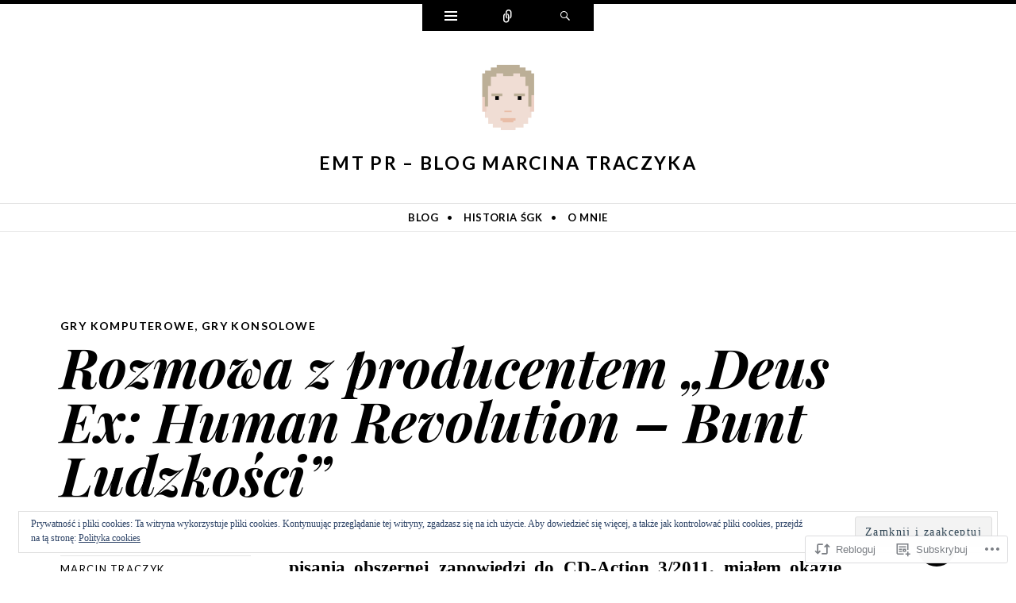

--- FILE ---
content_type: text/html; charset=UTF-8
request_url: https://emtpr.pl/2011/03/08/rozmowa-z-producentem-deus-ex-human-revolution-bunt-ludzkosci/
body_size: 30032
content:
<!DOCTYPE html>
<html lang="pl-PL">
<head>
<meta charset="UTF-8" />
<meta name="viewport" content="width=device-width" />
<title>Rozmowa z producentem „Deus Ex: Human Revolution – Bunt Ludzkości” | EMT PR - Blog Marcina Traczyka</title>
<link rel="profile" href="http://gmpg.org/xfn/11" />
<link rel="pingback" href="https://emtpr.pl/xmlrpc.php" />
<!--[if lt IE 9]>
<script src="https://s0.wp.com/wp-content/themes/pub/ryu/js/html5.js?m=1364149541i" type="text/javascript"></script>
<![endif]-->

<title>Rozmowa z producentem „Deus Ex: Human Revolution – Bunt Ludzkości” &#8211; EMT PR &#8211; Blog Marcina Traczyka</title>
<meta name='robots' content='max-image-preview:large' />

<!-- Async WordPress.com Remote Login -->
<script id="wpcom_remote_login_js">
var wpcom_remote_login_extra_auth = '';
function wpcom_remote_login_remove_dom_node_id( element_id ) {
	var dom_node = document.getElementById( element_id );
	if ( dom_node ) { dom_node.parentNode.removeChild( dom_node ); }
}
function wpcom_remote_login_remove_dom_node_classes( class_name ) {
	var dom_nodes = document.querySelectorAll( '.' + class_name );
	for ( var i = 0; i < dom_nodes.length; i++ ) {
		dom_nodes[ i ].parentNode.removeChild( dom_nodes[ i ] );
	}
}
function wpcom_remote_login_final_cleanup() {
	wpcom_remote_login_remove_dom_node_classes( "wpcom_remote_login_msg" );
	wpcom_remote_login_remove_dom_node_id( "wpcom_remote_login_key" );
	wpcom_remote_login_remove_dom_node_id( "wpcom_remote_login_validate" );
	wpcom_remote_login_remove_dom_node_id( "wpcom_remote_login_js" );
	wpcom_remote_login_remove_dom_node_id( "wpcom_request_access_iframe" );
	wpcom_remote_login_remove_dom_node_id( "wpcom_request_access_styles" );
}

// Watch for messages back from the remote login
window.addEventListener( "message", function( e ) {
	if ( e.origin === "https://r-login.wordpress.com" ) {
		var data = {};
		try {
			data = JSON.parse( e.data );
		} catch( e ) {
			wpcom_remote_login_final_cleanup();
			return;
		}

		if ( data.msg === 'LOGIN' ) {
			// Clean up the login check iframe
			wpcom_remote_login_remove_dom_node_id( "wpcom_remote_login_key" );

			var id_regex = new RegExp( /^[0-9]+$/ );
			var token_regex = new RegExp( /^.*|.*|.*$/ );
			if (
				token_regex.test( data.token )
				&& id_regex.test( data.wpcomid )
			) {
				// We have everything we need to ask for a login
				var script = document.createElement( "script" );
				script.setAttribute( "id", "wpcom_remote_login_validate" );
				script.src = '/remote-login.php?wpcom_remote_login=validate'
					+ '&wpcomid=' + data.wpcomid
					+ '&token=' + encodeURIComponent( data.token )
					+ '&host=' + window.location.protocol
					+ '//' + window.location.hostname
					+ '&postid=498'
					+ '&is_singular=1';
				document.body.appendChild( script );
			}

			return;
		}

		// Safari ITP, not logged in, so redirect
		if ( data.msg === 'LOGIN-REDIRECT' ) {
			window.location = 'https://wordpress.com/log-in?redirect_to=' + window.location.href;
			return;
		}

		// Safari ITP, storage access failed, remove the request
		if ( data.msg === 'LOGIN-REMOVE' ) {
			var css_zap = 'html { -webkit-transition: margin-top 1s; transition: margin-top 1s; } /* 9001 */ html { margin-top: 0 !important; } * html body { margin-top: 0 !important; } @media screen and ( max-width: 782px ) { html { margin-top: 0 !important; } * html body { margin-top: 0 !important; } }';
			var style_zap = document.createElement( 'style' );
			style_zap.type = 'text/css';
			style_zap.appendChild( document.createTextNode( css_zap ) );
			document.body.appendChild( style_zap );

			var e = document.getElementById( 'wpcom_request_access_iframe' );
			e.parentNode.removeChild( e );

			document.cookie = 'wordpress_com_login_access=denied; path=/; max-age=31536000';

			return;
		}

		// Safari ITP
		if ( data.msg === 'REQUEST_ACCESS' ) {
			console.log( 'request access: safari' );

			// Check ITP iframe enable/disable knob
			if ( wpcom_remote_login_extra_auth !== 'safari_itp_iframe' ) {
				return;
			}

			// If we are in a "private window" there is no ITP.
			var private_window = false;
			try {
				var opendb = window.openDatabase( null, null, null, null );
			} catch( e ) {
				private_window = true;
			}

			if ( private_window ) {
				console.log( 'private window' );
				return;
			}

			var iframe = document.createElement( 'iframe' );
			iframe.id = 'wpcom_request_access_iframe';
			iframe.setAttribute( 'scrolling', 'no' );
			iframe.setAttribute( 'sandbox', 'allow-storage-access-by-user-activation allow-scripts allow-same-origin allow-top-navigation-by-user-activation' );
			iframe.src = 'https://r-login.wordpress.com/remote-login.php?wpcom_remote_login=request_access&origin=' + encodeURIComponent( data.origin ) + '&wpcomid=' + encodeURIComponent( data.wpcomid );

			var css = 'html { -webkit-transition: margin-top 1s; transition: margin-top 1s; } /* 9001 */ html { margin-top: 46px !important; } * html body { margin-top: 46px !important; } @media screen and ( max-width: 660px ) { html { margin-top: 71px !important; } * html body { margin-top: 71px !important; } #wpcom_request_access_iframe { display: block; height: 71px !important; } } #wpcom_request_access_iframe { border: 0px; height: 46px; position: fixed; top: 0; left: 0; width: 100%; min-width: 100%; z-index: 99999; background: #23282d; } ';

			var style = document.createElement( 'style' );
			style.type = 'text/css';
			style.id = 'wpcom_request_access_styles';
			style.appendChild( document.createTextNode( css ) );
			document.body.appendChild( style );

			document.body.appendChild( iframe );
		}

		if ( data.msg === 'DONE' ) {
			wpcom_remote_login_final_cleanup();
		}
	}
}, false );

// Inject the remote login iframe after the page has had a chance to load
// more critical resources
window.addEventListener( "DOMContentLoaded", function( e ) {
	var iframe = document.createElement( "iframe" );
	iframe.style.display = "none";
	iframe.setAttribute( "scrolling", "no" );
	iframe.setAttribute( "id", "wpcom_remote_login_key" );
	iframe.src = "https://r-login.wordpress.com/remote-login.php"
		+ "?wpcom_remote_login=key"
		+ "&origin=aHR0cHM6Ly9lbXRwci5wbA%3D%3D"
		+ "&wpcomid=13787563"
		+ "&time=" + Math.floor( Date.now() / 1000 );
	document.body.appendChild( iframe );
}, false );
</script>
<link rel='dns-prefetch' href='//s0.wp.com' />
<link rel='dns-prefetch' href='//fonts-api.wp.com' />
<link rel="alternate" type="application/rss+xml" title="EMT PR - Blog Marcina Traczyka &raquo; Kanał z wpisami" href="https://emtpr.pl/feed/" />
<link rel="alternate" type="application/rss+xml" title="EMT PR - Blog Marcina Traczyka &raquo; Kanał z komentarzami" href="https://emtpr.pl/comments/feed/" />
<link rel="alternate" type="application/rss+xml" title="EMT PR - Blog Marcina Traczyka &raquo; Rozmowa z producentem „Deus Ex: Human Revolution – Bunt Ludzkości” Kanał z komentarzami" href="https://emtpr.pl/2011/03/08/rozmowa-z-producentem-deus-ex-human-revolution-bunt-ludzkosci/feed/" />
	<script type="text/javascript">
		/* <![CDATA[ */
		function addLoadEvent(func) {
			var oldonload = window.onload;
			if (typeof window.onload != 'function') {
				window.onload = func;
			} else {
				window.onload = function () {
					oldonload();
					func();
				}
			}
		}
		/* ]]> */
	</script>
	<link crossorigin='anonymous' rel='stylesheet' id='all-css-0-1' href='/_static/??-eJx9jFEKwjAQRC9kXKqV+iOeJSRLSbPJBndD6O1tpFAQ8WfgMTMPWjGOs2JWSNUUqnPIAi34GVUA69ZyDGjINlBMhayigOhKeHYiJ/gtWFCLdXFnSMw9fKXt/MIu8aaw6Bf9U1KIeIg/1OfP9Bim2/VyH6dhXN5pUk2g&cssminify=yes' type='text/css' media='all' />
<style id='wp-emoji-styles-inline-css'>

	img.wp-smiley, img.emoji {
		display: inline !important;
		border: none !important;
		box-shadow: none !important;
		height: 1em !important;
		width: 1em !important;
		margin: 0 0.07em !important;
		vertical-align: -0.1em !important;
		background: none !important;
		padding: 0 !important;
	}
/*# sourceURL=wp-emoji-styles-inline-css */
</style>
<link crossorigin='anonymous' rel='stylesheet' id='all-css-2-1' href='/wp-content/plugins/gutenberg-core/v22.2.0/build/styles/block-library/style.css?m=1764855221i&cssminify=yes' type='text/css' media='all' />
<style id='wp-block-library-inline-css'>
.has-text-align-justify {
	text-align:justify;
}
.has-text-align-justify{text-align:justify;}

/*# sourceURL=wp-block-library-inline-css */
</style><style id='global-styles-inline-css'>
:root{--wp--preset--aspect-ratio--square: 1;--wp--preset--aspect-ratio--4-3: 4/3;--wp--preset--aspect-ratio--3-4: 3/4;--wp--preset--aspect-ratio--3-2: 3/2;--wp--preset--aspect-ratio--2-3: 2/3;--wp--preset--aspect-ratio--16-9: 16/9;--wp--preset--aspect-ratio--9-16: 9/16;--wp--preset--color--black: #000000;--wp--preset--color--cyan-bluish-gray: #abb8c3;--wp--preset--color--white: #ffffff;--wp--preset--color--pale-pink: #f78da7;--wp--preset--color--vivid-red: #cf2e2e;--wp--preset--color--luminous-vivid-orange: #ff6900;--wp--preset--color--luminous-vivid-amber: #fcb900;--wp--preset--color--light-green-cyan: #7bdcb5;--wp--preset--color--vivid-green-cyan: #00d084;--wp--preset--color--pale-cyan-blue: #8ed1fc;--wp--preset--color--vivid-cyan-blue: #0693e3;--wp--preset--color--vivid-purple: #9b51e0;--wp--preset--gradient--vivid-cyan-blue-to-vivid-purple: linear-gradient(135deg,rgb(6,147,227) 0%,rgb(155,81,224) 100%);--wp--preset--gradient--light-green-cyan-to-vivid-green-cyan: linear-gradient(135deg,rgb(122,220,180) 0%,rgb(0,208,130) 100%);--wp--preset--gradient--luminous-vivid-amber-to-luminous-vivid-orange: linear-gradient(135deg,rgb(252,185,0) 0%,rgb(255,105,0) 100%);--wp--preset--gradient--luminous-vivid-orange-to-vivid-red: linear-gradient(135deg,rgb(255,105,0) 0%,rgb(207,46,46) 100%);--wp--preset--gradient--very-light-gray-to-cyan-bluish-gray: linear-gradient(135deg,rgb(238,238,238) 0%,rgb(169,184,195) 100%);--wp--preset--gradient--cool-to-warm-spectrum: linear-gradient(135deg,rgb(74,234,220) 0%,rgb(151,120,209) 20%,rgb(207,42,186) 40%,rgb(238,44,130) 60%,rgb(251,105,98) 80%,rgb(254,248,76) 100%);--wp--preset--gradient--blush-light-purple: linear-gradient(135deg,rgb(255,206,236) 0%,rgb(152,150,240) 100%);--wp--preset--gradient--blush-bordeaux: linear-gradient(135deg,rgb(254,205,165) 0%,rgb(254,45,45) 50%,rgb(107,0,62) 100%);--wp--preset--gradient--luminous-dusk: linear-gradient(135deg,rgb(255,203,112) 0%,rgb(199,81,192) 50%,rgb(65,88,208) 100%);--wp--preset--gradient--pale-ocean: linear-gradient(135deg,rgb(255,245,203) 0%,rgb(182,227,212) 50%,rgb(51,167,181) 100%);--wp--preset--gradient--electric-grass: linear-gradient(135deg,rgb(202,248,128) 0%,rgb(113,206,126) 100%);--wp--preset--gradient--midnight: linear-gradient(135deg,rgb(2,3,129) 0%,rgb(40,116,252) 100%);--wp--preset--font-size--small: 13px;--wp--preset--font-size--medium: 20px;--wp--preset--font-size--large: 36px;--wp--preset--font-size--x-large: 42px;--wp--preset--font-family--albert-sans: 'Albert Sans', sans-serif;--wp--preset--font-family--alegreya: Alegreya, serif;--wp--preset--font-family--arvo: Arvo, serif;--wp--preset--font-family--bodoni-moda: 'Bodoni Moda', serif;--wp--preset--font-family--bricolage-grotesque: 'Bricolage Grotesque', sans-serif;--wp--preset--font-family--cabin: Cabin, sans-serif;--wp--preset--font-family--chivo: Chivo, sans-serif;--wp--preset--font-family--commissioner: Commissioner, sans-serif;--wp--preset--font-family--cormorant: Cormorant, serif;--wp--preset--font-family--courier-prime: 'Courier Prime', monospace;--wp--preset--font-family--crimson-pro: 'Crimson Pro', serif;--wp--preset--font-family--dm-mono: 'DM Mono', monospace;--wp--preset--font-family--dm-sans: 'DM Sans', sans-serif;--wp--preset--font-family--dm-serif-display: 'DM Serif Display', serif;--wp--preset--font-family--domine: Domine, serif;--wp--preset--font-family--eb-garamond: 'EB Garamond', serif;--wp--preset--font-family--epilogue: Epilogue, sans-serif;--wp--preset--font-family--fahkwang: Fahkwang, sans-serif;--wp--preset--font-family--figtree: Figtree, sans-serif;--wp--preset--font-family--fira-sans: 'Fira Sans', sans-serif;--wp--preset--font-family--fjalla-one: 'Fjalla One', sans-serif;--wp--preset--font-family--fraunces: Fraunces, serif;--wp--preset--font-family--gabarito: Gabarito, system-ui;--wp--preset--font-family--ibm-plex-mono: 'IBM Plex Mono', monospace;--wp--preset--font-family--ibm-plex-sans: 'IBM Plex Sans', sans-serif;--wp--preset--font-family--ibarra-real-nova: 'Ibarra Real Nova', serif;--wp--preset--font-family--instrument-serif: 'Instrument Serif', serif;--wp--preset--font-family--inter: Inter, sans-serif;--wp--preset--font-family--josefin-sans: 'Josefin Sans', sans-serif;--wp--preset--font-family--jost: Jost, sans-serif;--wp--preset--font-family--libre-baskerville: 'Libre Baskerville', serif;--wp--preset--font-family--libre-franklin: 'Libre Franklin', sans-serif;--wp--preset--font-family--literata: Literata, serif;--wp--preset--font-family--lora: Lora, serif;--wp--preset--font-family--merriweather: Merriweather, serif;--wp--preset--font-family--montserrat: Montserrat, sans-serif;--wp--preset--font-family--newsreader: Newsreader, serif;--wp--preset--font-family--noto-sans-mono: 'Noto Sans Mono', sans-serif;--wp--preset--font-family--nunito: Nunito, sans-serif;--wp--preset--font-family--open-sans: 'Open Sans', sans-serif;--wp--preset--font-family--overpass: Overpass, sans-serif;--wp--preset--font-family--pt-serif: 'PT Serif', serif;--wp--preset--font-family--petrona: Petrona, serif;--wp--preset--font-family--piazzolla: Piazzolla, serif;--wp--preset--font-family--playfair-display: 'Playfair Display', serif;--wp--preset--font-family--plus-jakarta-sans: 'Plus Jakarta Sans', sans-serif;--wp--preset--font-family--poppins: Poppins, sans-serif;--wp--preset--font-family--raleway: Raleway, sans-serif;--wp--preset--font-family--roboto: Roboto, sans-serif;--wp--preset--font-family--roboto-slab: 'Roboto Slab', serif;--wp--preset--font-family--rubik: Rubik, sans-serif;--wp--preset--font-family--rufina: Rufina, serif;--wp--preset--font-family--sora: Sora, sans-serif;--wp--preset--font-family--source-sans-3: 'Source Sans 3', sans-serif;--wp--preset--font-family--source-serif-4: 'Source Serif 4', serif;--wp--preset--font-family--space-mono: 'Space Mono', monospace;--wp--preset--font-family--syne: Syne, sans-serif;--wp--preset--font-family--texturina: Texturina, serif;--wp--preset--font-family--urbanist: Urbanist, sans-serif;--wp--preset--font-family--work-sans: 'Work Sans', sans-serif;--wp--preset--spacing--20: 0.44rem;--wp--preset--spacing--30: 0.67rem;--wp--preset--spacing--40: 1rem;--wp--preset--spacing--50: 1.5rem;--wp--preset--spacing--60: 2.25rem;--wp--preset--spacing--70: 3.38rem;--wp--preset--spacing--80: 5.06rem;--wp--preset--shadow--natural: 6px 6px 9px rgba(0, 0, 0, 0.2);--wp--preset--shadow--deep: 12px 12px 50px rgba(0, 0, 0, 0.4);--wp--preset--shadow--sharp: 6px 6px 0px rgba(0, 0, 0, 0.2);--wp--preset--shadow--outlined: 6px 6px 0px -3px rgb(255, 255, 255), 6px 6px rgb(0, 0, 0);--wp--preset--shadow--crisp: 6px 6px 0px rgb(0, 0, 0);}:where(.is-layout-flex){gap: 0.5em;}:where(.is-layout-grid){gap: 0.5em;}body .is-layout-flex{display: flex;}.is-layout-flex{flex-wrap: wrap;align-items: center;}.is-layout-flex > :is(*, div){margin: 0;}body .is-layout-grid{display: grid;}.is-layout-grid > :is(*, div){margin: 0;}:where(.wp-block-columns.is-layout-flex){gap: 2em;}:where(.wp-block-columns.is-layout-grid){gap: 2em;}:where(.wp-block-post-template.is-layout-flex){gap: 1.25em;}:where(.wp-block-post-template.is-layout-grid){gap: 1.25em;}.has-black-color{color: var(--wp--preset--color--black) !important;}.has-cyan-bluish-gray-color{color: var(--wp--preset--color--cyan-bluish-gray) !important;}.has-white-color{color: var(--wp--preset--color--white) !important;}.has-pale-pink-color{color: var(--wp--preset--color--pale-pink) !important;}.has-vivid-red-color{color: var(--wp--preset--color--vivid-red) !important;}.has-luminous-vivid-orange-color{color: var(--wp--preset--color--luminous-vivid-orange) !important;}.has-luminous-vivid-amber-color{color: var(--wp--preset--color--luminous-vivid-amber) !important;}.has-light-green-cyan-color{color: var(--wp--preset--color--light-green-cyan) !important;}.has-vivid-green-cyan-color{color: var(--wp--preset--color--vivid-green-cyan) !important;}.has-pale-cyan-blue-color{color: var(--wp--preset--color--pale-cyan-blue) !important;}.has-vivid-cyan-blue-color{color: var(--wp--preset--color--vivid-cyan-blue) !important;}.has-vivid-purple-color{color: var(--wp--preset--color--vivid-purple) !important;}.has-black-background-color{background-color: var(--wp--preset--color--black) !important;}.has-cyan-bluish-gray-background-color{background-color: var(--wp--preset--color--cyan-bluish-gray) !important;}.has-white-background-color{background-color: var(--wp--preset--color--white) !important;}.has-pale-pink-background-color{background-color: var(--wp--preset--color--pale-pink) !important;}.has-vivid-red-background-color{background-color: var(--wp--preset--color--vivid-red) !important;}.has-luminous-vivid-orange-background-color{background-color: var(--wp--preset--color--luminous-vivid-orange) !important;}.has-luminous-vivid-amber-background-color{background-color: var(--wp--preset--color--luminous-vivid-amber) !important;}.has-light-green-cyan-background-color{background-color: var(--wp--preset--color--light-green-cyan) !important;}.has-vivid-green-cyan-background-color{background-color: var(--wp--preset--color--vivid-green-cyan) !important;}.has-pale-cyan-blue-background-color{background-color: var(--wp--preset--color--pale-cyan-blue) !important;}.has-vivid-cyan-blue-background-color{background-color: var(--wp--preset--color--vivid-cyan-blue) !important;}.has-vivid-purple-background-color{background-color: var(--wp--preset--color--vivid-purple) !important;}.has-black-border-color{border-color: var(--wp--preset--color--black) !important;}.has-cyan-bluish-gray-border-color{border-color: var(--wp--preset--color--cyan-bluish-gray) !important;}.has-white-border-color{border-color: var(--wp--preset--color--white) !important;}.has-pale-pink-border-color{border-color: var(--wp--preset--color--pale-pink) !important;}.has-vivid-red-border-color{border-color: var(--wp--preset--color--vivid-red) !important;}.has-luminous-vivid-orange-border-color{border-color: var(--wp--preset--color--luminous-vivid-orange) !important;}.has-luminous-vivid-amber-border-color{border-color: var(--wp--preset--color--luminous-vivid-amber) !important;}.has-light-green-cyan-border-color{border-color: var(--wp--preset--color--light-green-cyan) !important;}.has-vivid-green-cyan-border-color{border-color: var(--wp--preset--color--vivid-green-cyan) !important;}.has-pale-cyan-blue-border-color{border-color: var(--wp--preset--color--pale-cyan-blue) !important;}.has-vivid-cyan-blue-border-color{border-color: var(--wp--preset--color--vivid-cyan-blue) !important;}.has-vivid-purple-border-color{border-color: var(--wp--preset--color--vivid-purple) !important;}.has-vivid-cyan-blue-to-vivid-purple-gradient-background{background: var(--wp--preset--gradient--vivid-cyan-blue-to-vivid-purple) !important;}.has-light-green-cyan-to-vivid-green-cyan-gradient-background{background: var(--wp--preset--gradient--light-green-cyan-to-vivid-green-cyan) !important;}.has-luminous-vivid-amber-to-luminous-vivid-orange-gradient-background{background: var(--wp--preset--gradient--luminous-vivid-amber-to-luminous-vivid-orange) !important;}.has-luminous-vivid-orange-to-vivid-red-gradient-background{background: var(--wp--preset--gradient--luminous-vivid-orange-to-vivid-red) !important;}.has-very-light-gray-to-cyan-bluish-gray-gradient-background{background: var(--wp--preset--gradient--very-light-gray-to-cyan-bluish-gray) !important;}.has-cool-to-warm-spectrum-gradient-background{background: var(--wp--preset--gradient--cool-to-warm-spectrum) !important;}.has-blush-light-purple-gradient-background{background: var(--wp--preset--gradient--blush-light-purple) !important;}.has-blush-bordeaux-gradient-background{background: var(--wp--preset--gradient--blush-bordeaux) !important;}.has-luminous-dusk-gradient-background{background: var(--wp--preset--gradient--luminous-dusk) !important;}.has-pale-ocean-gradient-background{background: var(--wp--preset--gradient--pale-ocean) !important;}.has-electric-grass-gradient-background{background: var(--wp--preset--gradient--electric-grass) !important;}.has-midnight-gradient-background{background: var(--wp--preset--gradient--midnight) !important;}.has-small-font-size{font-size: var(--wp--preset--font-size--small) !important;}.has-medium-font-size{font-size: var(--wp--preset--font-size--medium) !important;}.has-large-font-size{font-size: var(--wp--preset--font-size--large) !important;}.has-x-large-font-size{font-size: var(--wp--preset--font-size--x-large) !important;}.has-albert-sans-font-family{font-family: var(--wp--preset--font-family--albert-sans) !important;}.has-alegreya-font-family{font-family: var(--wp--preset--font-family--alegreya) !important;}.has-arvo-font-family{font-family: var(--wp--preset--font-family--arvo) !important;}.has-bodoni-moda-font-family{font-family: var(--wp--preset--font-family--bodoni-moda) !important;}.has-bricolage-grotesque-font-family{font-family: var(--wp--preset--font-family--bricolage-grotesque) !important;}.has-cabin-font-family{font-family: var(--wp--preset--font-family--cabin) !important;}.has-chivo-font-family{font-family: var(--wp--preset--font-family--chivo) !important;}.has-commissioner-font-family{font-family: var(--wp--preset--font-family--commissioner) !important;}.has-cormorant-font-family{font-family: var(--wp--preset--font-family--cormorant) !important;}.has-courier-prime-font-family{font-family: var(--wp--preset--font-family--courier-prime) !important;}.has-crimson-pro-font-family{font-family: var(--wp--preset--font-family--crimson-pro) !important;}.has-dm-mono-font-family{font-family: var(--wp--preset--font-family--dm-mono) !important;}.has-dm-sans-font-family{font-family: var(--wp--preset--font-family--dm-sans) !important;}.has-dm-serif-display-font-family{font-family: var(--wp--preset--font-family--dm-serif-display) !important;}.has-domine-font-family{font-family: var(--wp--preset--font-family--domine) !important;}.has-eb-garamond-font-family{font-family: var(--wp--preset--font-family--eb-garamond) !important;}.has-epilogue-font-family{font-family: var(--wp--preset--font-family--epilogue) !important;}.has-fahkwang-font-family{font-family: var(--wp--preset--font-family--fahkwang) !important;}.has-figtree-font-family{font-family: var(--wp--preset--font-family--figtree) !important;}.has-fira-sans-font-family{font-family: var(--wp--preset--font-family--fira-sans) !important;}.has-fjalla-one-font-family{font-family: var(--wp--preset--font-family--fjalla-one) !important;}.has-fraunces-font-family{font-family: var(--wp--preset--font-family--fraunces) !important;}.has-gabarito-font-family{font-family: var(--wp--preset--font-family--gabarito) !important;}.has-ibm-plex-mono-font-family{font-family: var(--wp--preset--font-family--ibm-plex-mono) !important;}.has-ibm-plex-sans-font-family{font-family: var(--wp--preset--font-family--ibm-plex-sans) !important;}.has-ibarra-real-nova-font-family{font-family: var(--wp--preset--font-family--ibarra-real-nova) !important;}.has-instrument-serif-font-family{font-family: var(--wp--preset--font-family--instrument-serif) !important;}.has-inter-font-family{font-family: var(--wp--preset--font-family--inter) !important;}.has-josefin-sans-font-family{font-family: var(--wp--preset--font-family--josefin-sans) !important;}.has-jost-font-family{font-family: var(--wp--preset--font-family--jost) !important;}.has-libre-baskerville-font-family{font-family: var(--wp--preset--font-family--libre-baskerville) !important;}.has-libre-franklin-font-family{font-family: var(--wp--preset--font-family--libre-franklin) !important;}.has-literata-font-family{font-family: var(--wp--preset--font-family--literata) !important;}.has-lora-font-family{font-family: var(--wp--preset--font-family--lora) !important;}.has-merriweather-font-family{font-family: var(--wp--preset--font-family--merriweather) !important;}.has-montserrat-font-family{font-family: var(--wp--preset--font-family--montserrat) !important;}.has-newsreader-font-family{font-family: var(--wp--preset--font-family--newsreader) !important;}.has-noto-sans-mono-font-family{font-family: var(--wp--preset--font-family--noto-sans-mono) !important;}.has-nunito-font-family{font-family: var(--wp--preset--font-family--nunito) !important;}.has-open-sans-font-family{font-family: var(--wp--preset--font-family--open-sans) !important;}.has-overpass-font-family{font-family: var(--wp--preset--font-family--overpass) !important;}.has-pt-serif-font-family{font-family: var(--wp--preset--font-family--pt-serif) !important;}.has-petrona-font-family{font-family: var(--wp--preset--font-family--petrona) !important;}.has-piazzolla-font-family{font-family: var(--wp--preset--font-family--piazzolla) !important;}.has-playfair-display-font-family{font-family: var(--wp--preset--font-family--playfair-display) !important;}.has-plus-jakarta-sans-font-family{font-family: var(--wp--preset--font-family--plus-jakarta-sans) !important;}.has-poppins-font-family{font-family: var(--wp--preset--font-family--poppins) !important;}.has-raleway-font-family{font-family: var(--wp--preset--font-family--raleway) !important;}.has-roboto-font-family{font-family: var(--wp--preset--font-family--roboto) !important;}.has-roboto-slab-font-family{font-family: var(--wp--preset--font-family--roboto-slab) !important;}.has-rubik-font-family{font-family: var(--wp--preset--font-family--rubik) !important;}.has-rufina-font-family{font-family: var(--wp--preset--font-family--rufina) !important;}.has-sora-font-family{font-family: var(--wp--preset--font-family--sora) !important;}.has-source-sans-3-font-family{font-family: var(--wp--preset--font-family--source-sans-3) !important;}.has-source-serif-4-font-family{font-family: var(--wp--preset--font-family--source-serif-4) !important;}.has-space-mono-font-family{font-family: var(--wp--preset--font-family--space-mono) !important;}.has-syne-font-family{font-family: var(--wp--preset--font-family--syne) !important;}.has-texturina-font-family{font-family: var(--wp--preset--font-family--texturina) !important;}.has-urbanist-font-family{font-family: var(--wp--preset--font-family--urbanist) !important;}.has-work-sans-font-family{font-family: var(--wp--preset--font-family--work-sans) !important;}
/*# sourceURL=global-styles-inline-css */
</style>

<style id='classic-theme-styles-inline-css'>
/*! This file is auto-generated */
.wp-block-button__link{color:#fff;background-color:#32373c;border-radius:9999px;box-shadow:none;text-decoration:none;padding:calc(.667em + 2px) calc(1.333em + 2px);font-size:1.125em}.wp-block-file__button{background:#32373c;color:#fff;text-decoration:none}
/*# sourceURL=/wp-includes/css/classic-themes.min.css */
</style>
<link crossorigin='anonymous' rel='stylesheet' id='all-css-4-1' href='/_static/??-eJx9jdEKwjAMRX/IGjac+iJ+iqw1zM6mDU3K2N8b0TeHLyE3nHMDC7tQsmJWoOY4tSlmgVAq2p14VDCC8B5HTEiG7YPIDra1hc1x3nNFEWeTYiOnDxPlnzej8hie3wxUSoZbzAEmzFijGbK9/pR+fgE3D3VtILomfENXunSn43Du+qE/zC88Clwo&cssminify=yes' type='text/css' media='all' />
<link rel='stylesheet' id='ryu-lato-css' href='https://fonts-api.wp.com/css?family=Lato:100,300,400,700,900,100italic,300italic,400italic,700italic,900italic&#038;subset=latin,latin-ext' media='all' />
<link rel='stylesheet' id='ryu-playfair-display-css' href='https://fonts-api.wp.com/css?family=Playfair+Display:400,700,900,400italic,700italic,900italic&#038;subset=latin,latin-ext' media='all' />
<link crossorigin='anonymous' rel='stylesheet' id='all-css-8-1' href='/_static/??-eJzTLy/QTc7PK0nNK9HPLdUtyClNz8wr1i9KTcrJTwcy0/WTi5G5ekCujj52Temp+bo5+cmJJZn5eSgc3bScxMwikFb7XFtDE1NLExMLc0OTLACohS2q&cssminify=yes' type='text/css' media='all' />
<link crossorigin='anonymous' rel='stylesheet' id='print-css-9-1' href='/wp-content/mu-plugins/global-print/global-print.css?m=1465851035i&cssminify=yes' type='text/css' media='print' />
<style id='jetpack-global-styles-frontend-style-inline-css'>
:root { --font-headings: unset; --font-base: unset; --font-headings-default: -apple-system,BlinkMacSystemFont,"Segoe UI",Roboto,Oxygen-Sans,Ubuntu,Cantarell,"Helvetica Neue",sans-serif; --font-base-default: -apple-system,BlinkMacSystemFont,"Segoe UI",Roboto,Oxygen-Sans,Ubuntu,Cantarell,"Helvetica Neue",sans-serif;}
/*# sourceURL=jetpack-global-styles-frontend-style-inline-css */
</style>
<link crossorigin='anonymous' rel='stylesheet' id='all-css-12-1' href='/_static/??-eJyNjcEKwjAQRH/IuFRT6kX8FNkmS5K6yQY3Qfx7bfEiXrwM82B4A49qnJRGpUHupnIPqSgs1Cq624chi6zhO5OCRryTR++fW00l7J3qDv43XVNxoOISsmEJol/wY2uR8vs3WggsM/I6uOTzMI3Hw8lOg11eUT1JKA==&cssminify=yes' type='text/css' media='all' />
<script type="text/javascript" id="jetpack_related-posts-js-extra">
/* <![CDATA[ */
var related_posts_js_options = {"post_heading":"h4"};
//# sourceURL=jetpack_related-posts-js-extra
/* ]]> */
</script>
<script type="text/javascript" id="wpcom-actionbar-placeholder-js-extra">
/* <![CDATA[ */
var actionbardata = {"siteID":"13787563","postID":"498","siteURL":"https://emtpr.pl","xhrURL":"https://emtpr.pl/wp-admin/admin-ajax.php","nonce":"b199b3234a","isLoggedIn":"","statusMessage":"","subsEmailDefault":"instantly","proxyScriptUrl":"https://s0.wp.com/wp-content/js/wpcom-proxy-request.js?m=1513050504i&amp;ver=20211021","shortlink":"https://wp.me/pVQM3-82","i18n":{"followedText":"Nowe wpisy z tej witryny b\u0119d\u0105 teraz pojawia\u0107 si\u0119 w twoim \u003Ca href=\"https://wordpress.com/reader\"\u003EReader\u003C/a\u003E","foldBar":"Zwi\u0144 ten panel","unfoldBar":"Rozwi\u0144 ten panel","shortLinkCopied":"Kr\u00f3tki odno\u015bnik skopiowany do schowka."}};
//# sourceURL=wpcom-actionbar-placeholder-js-extra
/* ]]> */
</script>
<script type="text/javascript" id="jetpack-mu-wpcom-settings-js-before">
/* <![CDATA[ */
var JETPACK_MU_WPCOM_SETTINGS = {"assetsUrl":"https://s0.wp.com/wp-content/mu-plugins/jetpack-mu-wpcom-plugin/moon/jetpack_vendor/automattic/jetpack-mu-wpcom/src/build/"};
//# sourceURL=jetpack-mu-wpcom-settings-js-before
/* ]]> */
</script>
<script crossorigin='anonymous' type='text/javascript'  src='/_static/??-eJx1j10KwjAQhC/kdmuh+iQeRdIkhMRkN+bH2tvbYpUK+jQMM3zD4BhBMhVNBUOF6KuxlNHpEoW8rh4DM+HFksShWq8waS+KVhA5l/ztmmCpcXmHG7CbO75ATPyY3tkM81XpvITuVnWaVtkC/pYgWJPm0V9rg2fzOTJyUkJlkF7k/ALJEPHeLQLEBEbFNCPO4bQ/9n3bHrqud0+pPGch'></script>
<script type="text/javascript" id="rlt-proxy-js-after">
/* <![CDATA[ */
	rltInitialize( {"token":null,"iframeOrigins":["https:\/\/widgets.wp.com"]} );
//# sourceURL=rlt-proxy-js-after
/* ]]> */
</script>
<link rel="EditURI" type="application/rsd+xml" title="RSD" href="https://pressemter.wordpress.com/xmlrpc.php?rsd" />
<meta name="generator" content="WordPress.com" />
<link rel="canonical" href="https://emtpr.pl/2011/03/08/rozmowa-z-producentem-deus-ex-human-revolution-bunt-ludzkosci/" />
<link rel='shortlink' href='https://wp.me/pVQM3-82' />
<link rel="alternate" type="application/json+oembed" href="https://public-api.wordpress.com/oembed/?format=json&amp;url=https%3A%2F%2Femtpr.pl%2F2011%2F03%2F08%2Frozmowa-z-producentem-deus-ex-human-revolution-bunt-ludzkosci%2F&amp;for=wpcom-auto-discovery" /><link rel="alternate" type="application/xml+oembed" href="https://public-api.wordpress.com/oembed/?format=xml&amp;url=https%3A%2F%2Femtpr.pl%2F2011%2F03%2F08%2Frozmowa-z-producentem-deus-ex-human-revolution-bunt-ludzkosci%2F&amp;for=wpcom-auto-discovery" />
<!-- Jetpack Open Graph Tags -->
<meta property="og:type" content="article" />
<meta property="og:title" content="Rozmowa z producentem „Deus Ex: Human Revolution – Bunt Ludzkości”" />
<meta property="og:url" content="https://emtpr.pl/2011/03/08/rozmowa-z-producentem-deus-ex-human-revolution-bunt-ludzkosci/" />
<meta property="og:description" content="Przy okazji wizyty w Londynie, grania we wczesną wersję gry oraz pisania obszernej zapowiedzi do CD-Action 3/2011, miałem okazję zadać kilka pytań głównemu producentowi trzeciego „Deus Exa” Jeanowi…" />
<meta property="article:published_time" content="2011-03-08T16:10:37+00:00" />
<meta property="article:modified_time" content="2017-07-25T12:37:00+00:00" />
<meta property="og:site_name" content="EMT PR - Blog Marcina Traczyka" />
<meta property="og:image" content="http://img.youtube.com/vi/ZVjhbm9lmJE/0.jpg" />
<meta property="og:image:secure_url" content="https://img.youtube.com/vi/ZVjhbm9lmJE/0.jpg" />
<meta property="og:image:width" content="187" />
<meta property="og:image:height" content="233" />
<meta property="og:image:alt" content="" />
<meta property="og:locale" content="pl_PL" />
<meta property="og:video:type" content="text/html" />
<meta property="og:video" content="http://www.youtube.com/embed/ZVjhbm9lmJE" />
<meta property="og:video:secure_url" content="https://www.youtube.com/embed/ZVjhbm9lmJE" />
<meta property="article:publisher" content="https://www.facebook.com/WordPresscom" />
<meta name="twitter:creator" content="@m_traczyk" />
<meta name="twitter:site" content="@m_traczyk" />
<meta name="twitter:text:title" content="Rozmowa z producentem „Deus Ex: Human Revolution – Bunt Ludzkości”" />
<meta name="twitter:image" content="https://emtpr.pl/wp-content/uploads/2011/03/jeanfrancoisdugas.jpg?w=144" />
<meta name="twitter:card" content="summary" />

<!-- End Jetpack Open Graph Tags -->
<link rel="shortcut icon" type="image/x-icon" href="https://secure.gravatar.com/blavatar/c7bc9e2b0711171449415c19d84bd1ec6ba06feb33f912858ea57487b49952fe?s=32" sizes="16x16" />
<link rel="icon" type="image/x-icon" href="https://secure.gravatar.com/blavatar/c7bc9e2b0711171449415c19d84bd1ec6ba06feb33f912858ea57487b49952fe?s=32" sizes="16x16" />
<link rel="apple-touch-icon" href="https://secure.gravatar.com/blavatar/c7bc9e2b0711171449415c19d84bd1ec6ba06feb33f912858ea57487b49952fe?s=114" />
<link rel='openid.server' href='https://emtpr.pl/?openidserver=1' />
<link rel='openid.delegate' href='https://emtpr.pl/' />
<link rel="search" type="application/opensearchdescription+xml" href="https://emtpr.pl/osd.xml" title="EMT PR - Blog Marcina Traczyka" />
<link rel="search" type="application/opensearchdescription+xml" href="https://s1.wp.com/opensearch.xml" title="WordPress.com" />
<meta name="theme-color" content="#fff" />
		<style type="text/css">
			.recentcomments a {
				display: inline !important;
				padding: 0 !important;
				margin: 0 !important;
			}

			table.recentcommentsavatartop img.avatar, table.recentcommentsavatarend img.avatar {
				border: 0px;
				margin: 0;
			}

			table.recentcommentsavatartop a, table.recentcommentsavatarend a {
				border: 0px !important;
				background-color: transparent !important;
			}

			td.recentcommentsavatarend, td.recentcommentsavatartop {
				padding: 0px 0px 1px 0px;
				margin: 0px;
			}

			td.recentcommentstextend {
				border: none !important;
				padding: 0px 0px 2px 10px;
			}

			.rtl td.recentcommentstextend {
				padding: 0px 10px 2px 0px;
			}

			td.recentcommentstexttop {
				border: none;
				padding: 0px 0px 0px 10px;
			}

			.rtl td.recentcommentstexttop {
				padding: 0px 10px 0px 0px;
			}
		</style>
		<meta name="description" content="Przy okazji wizyty w Londynie, grania we wczesną wersję gry oraz pisania obszernej zapowiedzi do CD-Action 3/2011, miałem okazję zadać kilka pytań głównemu producentowi trzeciego „Deus Exa” Jeanowi-Francois Dugasowi z zespołu Eidos Montreal. Oto całość rozmowy, która w skróconej formie pojawiła się obok artykułu. emter: Rok 2027 to niedaleka przyszłość, tymczasem świat gry wydaje się&hellip;" />
		<script type="text/javascript">

			window.doNotSellCallback = function() {

				var linkElements = [
					'a[href="https://wordpress.com/?ref=footer_blog"]',
					'a[href="https://wordpress.com/?ref=footer_website"]',
					'a[href="https://wordpress.com/?ref=vertical_footer"]',
					'a[href^="https://wordpress.com/?ref=footer_segment_"]',
				].join(',');

				var dnsLink = document.createElement( 'a' );
				dnsLink.href = 'https://wordpress.com/pl/advertising-program-optout/';
				dnsLink.classList.add( 'do-not-sell-link' );
				dnsLink.rel = 'nofollow';
				dnsLink.style.marginLeft = '0.5em';
				dnsLink.textContent = 'Nie sprzedawaj ani nie udostępniaj moich danych osobowych';

				var creditLinks = document.querySelectorAll( linkElements );

				if ( 0 === creditLinks.length ) {
					return false;
				}

				Array.prototype.forEach.call( creditLinks, function( el ) {
					el.insertAdjacentElement( 'afterend', dnsLink );
				});

				return true;
			};

		</script>
		<script type="text/javascript">
	window.google_analytics_uacct = "UA-52447-2";
</script>

<script type="text/javascript">
	var _gaq = _gaq || [];
	_gaq.push(['_setAccount', 'UA-52447-2']);
	_gaq.push(['_gat._anonymizeIp']);
	_gaq.push(['_setDomainName', 'none']);
	_gaq.push(['_setAllowLinker', true]);
	_gaq.push(['_initData']);
	_gaq.push(['_trackPageview']);

	(function() {
		var ga = document.createElement('script'); ga.type = 'text/javascript'; ga.async = true;
		ga.src = ('https:' == document.location.protocol ? 'https://ssl' : 'http://www') + '.google-analytics.com/ga.js';
		(document.getElementsByTagName('head')[0] || document.getElementsByTagName('body')[0]).appendChild(ga);
	})();
</script>
<link crossorigin='anonymous' rel='stylesheet' id='all-css-0-3' href='/_static/??-eJyNjMEKgzAQBX9Ifdha9CJ+StF1KdFkN7gJ+X0RbM89zjAMSqxJJbEkhFxHnz9ODBunONN+M4Kq4O2EsHil3WDFRT4aMqvw/yHomj0baD40G/tf9BXXcApj27+ej6Hr2247ASkBO20=&cssminify=yes' type='text/css' media='all' />
</head>

<body class="wp-singular post-template-default single single-post postid-498 single-format-standard wp-theme-pubryu customizer-styles-applied widgets-hidden jetpack-reblog-enabled">


<div id="page" class="hfeed site">
		<div id="widgets-wrapper" class="toppanel hide">
		<div id="secondary" role="complementary" class="wrap clear two">
		<div id="top-sidebar-one" class="widget-area" role="complementary">
		<aside id="search-3" class="widget widget_search">
<form method="get" id="searchform" class="searchform" action="https://emtpr.pl/" role="search">
	<label for="s" class="screen-reader-text">Search</label>
	<input type="search" class="field" name="s" value="" id="s" placeholder="Szukaj &hellip;" />
	<input type="submit" class="submit" id="searchsubmit" value="Szukaj" />
</form></aside><aside id="categories-3" class="widget widget_categories"><h1 class="widget-title">Categories</h1><form action="https://emtpr.pl" method="get"><label class="screen-reader-text" for="cat">Categories</label><select  name='cat' id='cat' class='postform'>
	<option value='-1'>Wybierz kategorię</option>
	<option class="level-0" value="524">Film</option>
	<option class="level-0" value="29276">Gry komputerowe</option>
	<option class="level-0" value="36555602">Gry konsolowe</option>
	<option class="level-0" value="5687">Inne</option>
	<option class="level-0" value="32183">Książki</option>
	<option class="level-0" value="7662932">Mobilne</option>
	<option class="level-0" value="4402">Muzyka</option>
</select>
</form><script type="text/javascript">
/* <![CDATA[ */

( ( dropdownId ) => {
	const dropdown = document.getElementById( dropdownId );
	function onSelectChange() {
		setTimeout( () => {
			if ( 'escape' === dropdown.dataset.lastkey ) {
				return;
			}
			if ( dropdown.value && parseInt( dropdown.value ) > 0 && dropdown instanceof HTMLSelectElement ) {
				dropdown.parentElement.submit();
			}
		}, 250 );
	}
	function onKeyUp( event ) {
		if ( 'Escape' === event.key ) {
			dropdown.dataset.lastkey = 'escape';
		} else {
			delete dropdown.dataset.lastkey;
		}
	}
	function onClick() {
		delete dropdown.dataset.lastkey;
	}
	dropdown.addEventListener( 'keyup', onKeyUp );
	dropdown.addEventListener( 'click', onClick );
	dropdown.addEventListener( 'change', onSelectChange );
})( "cat" );

//# sourceURL=WP_Widget_Categories%3A%3Awidget
/* ]]> */
</script>
</aside><aside id="follow_button_widget-2" class="widget widget_follow_button_widget">
		<a class="wordpress-follow-button" href="https://emtpr.pl" data-blog="13787563" data-lang="pl" >Follow EMT PR &#8211; Blog Marcina Traczyka on WordPress.com</a>
		<script type="text/javascript">(function(d){ window.wpcomPlatform = {"titles":{"timelines":"Osadzane o\u015b czasu","followButton":"Przycisk obserwowania","wpEmbeds":"Osadzenia WordPress"}}; var f = d.getElementsByTagName('SCRIPT')[0], p = d.createElement('SCRIPT');p.type = 'text/javascript';p.async = true;p.src = '//widgets.wp.com/platform.js';f.parentNode.insertBefore(p,f);}(document));</script>

		</aside>	</div><!-- #first .widget-area -->
	
		<div id="top-sidebar-two" class="widget-area" role="complementary">
		<aside id="twitter-3" class="widget widget_twitter"><h1 class="widget-title"><a href='http://twitter.com/m_traczyk'>My Twitter</a></h1><a class="twitter-timeline" data-height="600" data-dnt="true" href="https://twitter.com/m_traczyk">Tweety od m_traczyk</a></aside>	</div><!-- #second .widget-area -->
	
	
	</div><!-- #secondary -->	</div>
	
		<div id="social-links-wrapper" class="toppanel hide">
		<ul class="social-links clear">
						<li class="email-link">
				<a href="mailto:m.&#116;ra&#99;zy&#107;&#64;ho&#103;a.p&#108;" class="theme-genericon" title="Email" target="_blank">
					<span class="screen-reader-text">Email</span>
				</a>
			</li>
			
						<li class="twitter-link">
				<a href="https://twitter.com/m_traczyk" class="theme-genericon" title="Twitter" target="_blank">
					<span class="screen-reader-text">Twitter</span>
				</a>
			</li>
			
						<li class="facebook-link">
				<a href="https://www.facebook.com/traczykmarcin" class="theme-genericon" title="Facebook" target="_blank">
					<span class="screen-reader-text">Facebook</span>
				</a>
			</li>
			
			
			
						<li class="linkedin-link">
				<a href="https://www.linkedin.com/in/marcintraczyk" class="theme-genericon" title="LinkedIn" target="_blank">
					<span class="screen-reader-text">LinkedIn</span>
				</a>
			</li>
			
			
			
			
			
			
			
					</ul>
	</div>
	
	<div id="search-wrapper" class="toppanel hide">
		
<form method="get" id="searchform" class="searchform" action="https://emtpr.pl/" role="search">
	<label for="s" class="screen-reader-text">Search</label>
	<input type="search" class="field" name="s" value="" id="s" placeholder="Szukaj &hellip;" />
	<input type="submit" class="submit" id="searchsubmit" value="Szukaj" />
</form>	</div>

	<div id="triggers-wrapper">
		<ul class="triggers clear">
						<li class="widgets-trigger">
				<a href="#" class="theme-genericon" title="Widgety">
					<span class="screen-reader-text">Widgety</span>
				</a>
			</li>
			
						<li class="social-links-trigger">
				<a href="#" class="theme-genericon" title="Połącz">
					<span class="screen-reader-text">Połącz</span>
				</a>
			</li>
			
			<li class="search-trigger">
				<a href="#" class="theme-genericon" title="Szukaj">
					<span class="screen-reader-text">Szukaj</span>
				</a>
			</li>
		</ul>
	</div>

	<header id="masthead" class="site-header" role="banner">
		<div class="wrap">
			
							<a class="site-logo"  href="https://emtpr.pl/" title="EMT PR &#8211; Blog Marcina Traczyka" rel="home">
					<img src="https://emtpr.pl/wp-content/uploads/2014/12/cropped-pixel-art-2-png1.png" width="100" height="100" alt="" class="no-grav header-image" />
				</a>
			
			<hgroup>
				<h1 class="site-title"><a href="https://emtpr.pl/" title="EMT PR &#8211; Blog Marcina Traczyka" rel="home">EMT PR &#8211; Blog Marcina Traczyka</a></h1>
				<h2 class="site-description"></h2>
			</hgroup>
		</div><!-- .wrap -->

					<nav id="site-navigation" class="navigation-main clear" role="navigation">
				<h1 class="menu-toggle">Menu</h1>
				<div class="screen-reader-text skip-link"><a href="#content" title="Przeskocz do treści">Przeskocz do treści</a></div>

				<div class="wrap"><ul id="menu-menu-1" class="menu"><li id="menu-item-1149" class="menu-item menu-item-type-custom menu-item-object-custom menu-item-1149"><a href="https://pressemter.wordpress.com/">Blog</a></li>
<li id="menu-item-1150" class="menu-item menu-item-type-post_type menu-item-object-page menu-item-1150"><a href="https://emtpr.pl/historia-sgk/">Historia ŚGK</a></li>
<li id="menu-item-1151" class="menu-item menu-item-type-post_type menu-item-object-page menu-item-1151"><a href="https://emtpr.pl/about/">O mnie</a></li>
</ul></div>			</nav><!-- #site-navigation -->
			</header><!-- #masthead -->

	<div id="main" class="site-main">
	<div id="primary" class="content-area">
		<div id="content" class="site-content" role="main">

		
			
<article id="post-498" class="clear post-498 post type-post status-publish format-standard hentry category-gry-komputerowe category-gry-konsolowe tag-deus-ex-human-revolution--bunt-ludzkosci">
	<div class="entry-wrap wrap clear">
		
		<header class="entry-header">
			<span class="categories-links"><a href="https://emtpr.pl/category/gry-komputerowe/" rel="category tag">Gry komputerowe</a>, <a href="https://emtpr.pl/category/gry-konsolowe/" rel="category tag">Gry konsolowe</a></span><h1 class="entry-title">Rozmowa z producentem „Deus Ex: Human Revolution – Bunt Ludzkości”</h1>		</header><!-- .entry-header -->

		<footer class="entry-meta">
			<span class="entry-date"><a href="https://emtpr.pl/2011/03/08/rozmowa-z-producentem-deus-ex-human-revolution-bunt-ludzkosci/" title="17:10" rel="bookmark"><time datetime="2011-03-08T17:10:37+01:00">8 marca 2011</time></a></span><span class="author vcard"><a class="url fn n" href="https://emtpr.pl/author/pressemter/" title="Zobacz wszystkie wpisy, których autorem jest Marcin Traczyk" rel="author">Marcin Traczyk</a></span><span class="tags-links"><a href="https://emtpr.pl/tag/deus-ex-human-revolution-%e2%80%93-bunt-ludzkosci/" rel="tag">Deus Ex: Human Revolution – Bunt Ludzkości</a></span>
			
					</footer><!-- .entry-meta -->

				<div class="entry-content clear">
			<p style="text-align:justify;"><strong>Przy okazji wizyty w Londynie, grania we wczesną wersję gry oraz pisania obszernej zapowiedzi do CD-Action 3/2011, miałem okazję zadać kilka pytań głównemu producentowi trzeciego „Deus Exa” Jeanowi-Francois Dugasowi z zespołu Eidos Montreal. Oto całość rozmowy, która w skróconej formie pojawiła się obok artykułu.</strong></p>
<p style="text-align:justify;"><strong>emter: Rok 2027 to niedaleka przyszłość, tymczasem świat gry wydaje się tak odmienny od naszego…</strong></p>
<p style="text-align:justify;">Jean-Francois Dugas: W grze zwiedzamy różne laboratoria i mamy do czynienia z nowoczesną technologią, jednak kiedy wyjdziemy chociażby na ulice Detroit, to zobaczymy wiele podobieństw i nawiązań do współczesności. Z drugiej strony będzie Hengsha, wyspa-miasto należąca do korporacji, która okazała się za mała dla przedsiębiorców, którzy zlecili najlepszym architektom zbudowanie drugiego „piętra” miasta. W trakcie gry zobaczymy ten niezwykły plac budowy.<strong><a href="https://emtpr.pl/wp-content/uploads/2011/03/jeanfrancoisdugas.jpg"><img data-attachment-id="500" data-permalink="https://emtpr.pl/2011/03/08/rozmowa-z-producentem-deus-ex-human-revolution-bunt-ludzkosci/jeanfrancoisdugas/#main" data-orig-file="https://emtpr.pl/wp-content/uploads/2011/03/jeanfrancoisdugas.jpg" data-orig-size="600,750" data-comments-opened="1" data-image-meta="{&quot;aperture&quot;:&quot;11&quot;,&quot;credit&quot;:&quot;Antoine Thisdale&quot;,&quot;camera&quot;:&quot;Canon EOS 20D&quot;,&quot;caption&quot;:&quot;&quot;,&quot;created_timestamp&quot;:&quot;1219401842&quot;,&quot;copyright&quot;:&quot;&quot;,&quot;focal_length&quot;:&quot;28&quot;,&quot;iso&quot;:&quot;100&quot;,&quot;shutter_speed&quot;:&quot;0.004&quot;,&quot;title&quot;:&quot;&quot;}" data-image-title="JeanFrancoisDugas" data-image-description="" data-image-caption="" data-medium-file="https://emtpr.pl/wp-content/uploads/2011/03/jeanfrancoisdugas.jpg?w=240" data-large-file="https://emtpr.pl/wp-content/uploads/2011/03/jeanfrancoisdugas.jpg?w=600" class=" size-full wp-image-500 aligncenter" title="JeanFrancoisDugas" src="https://emtpr.pl/wp-content/uploads/2011/03/jeanfrancoisdugas.jpg?w=696" alt=""   srcset="https://emtpr.pl/wp-content/uploads/2011/03/jeanfrancoisdugas.jpg?w=187&amp;h=234 187w, https://emtpr.pl/wp-content/uploads/2011/03/jeanfrancoisdugas.jpg?w=374&amp;h=467 374w, https://emtpr.pl/wp-content/uploads/2011/03/jeanfrancoisdugas.jpg?w=120&amp;h=150 120w, https://emtpr.pl/wp-content/uploads/2011/03/jeanfrancoisdugas.jpg?w=240&amp;h=300 240w" sizes="(max-width: 187px) 100vw, 187px" /></a></strong></p>
<p style="text-align:justify;"><span id="more-498"></span></p>
<p style="text-align:justify;"><strong>Czy możesz wyjaśnić złoto-czarną kolorystykę gry?</strong></p>
<p style="text-align:justify;">W transhumanizmie (ulepszaniu ludzkiego ciała specjalnymi implantami – przyp. emter) widzimy wiele podobieństw do renesansu. Kolorystyka złota i czerni ma w naszym zamyśle tworzyć wrażenie komnaty oświetlonej świecą. Odnosi się ona też do mitu o Ikarze: złoto reprezentuje tu słońce, czyli augmentacje, czerń to z kolei morze do którego w końcu spada – ma to symbolizować korzyści i zagrożenia czekające na ludzi próbujących w nienaturalny sposób ulepszyć swoje ciała. W końcu złoty to nadzieja i rozwój, kiedy czerń jest zastojem i biedą. Wszystko to składa się na naszą myśl przewodnią: „It&#8217;s not the end of the world, but you can see it from here.” („To jeszcze nie koniec świata, ale widać go stąd”).</p>
<p style="text-align:justify;"><strong>W jakim stopniu rozkładu znajdować się będzie społeczeństwo w „Buncie Ludzkości”? Czy możliwe będzie jeszcze odróżnienie dobra od zła?</strong></p>
<p style="text-align:justify;">To jeszcze nie koniec świata, ale jest wiele napięcia pomiędzy zwolennikami i przeciwnikami augmentacji, istnieje też wiele problemów wynikających z różnic ekonomicznych, ale w zasadzie społeczeństwo funkcjonuje normalnie. Rozumienie dobra i zła zawsze zależy od punktu widzenia, nie inaczej będzie w naszej grze.</p>
<p style="text-align:justify;"><strong>Wcielając się w Adama Jensena, jak bardzo zaangażujemy się w trwającą debatę transhumanistyczną? Ulepszeni nowoczesnymi implantami opowiemy się po jednej ze stron, czy też, tak jak sugerują to zwiastuny, skupimy na prywatnej zemście po utracie bliskiej nam osoby?</strong></p>
<p style="text-align:justify;">Nie chcę zdradzać zbyt wiele szczegółów, ale Jensen trafi w sam środek wydarzeń większych i ważniejszych niż mogło mu się początkowo wydawać. Po incydencie z początku gry kiedy prawie zginął a życie uratowały mu wszczepione naprędce augmenty będzie się starał przede wszystkim zrozumieć kto stał za atakiem, w którym stracił ukochaną oraz doprowadzić sprawców przed oblicze sprawiedliwości. Fakty które stopniowo będziemy odkrywali zmuszą nas jednak do podjęcia kilku bardzo ważnych decyzji.</p>
<p style="text-align:justify;"><span class="embed-youtube" style="text-align:center; display: block;"><iframe class="youtube-player" width="696" height="392" src="https://www.youtube.com/embed/ZVjhbm9lmJE?version=3&#038;rel=1&#038;showsearch=0&#038;showinfo=1&#038;iv_load_policy=1&#038;fs=1&#038;hl=pl&#038;autohide=2&#038;wmode=transparent" allowfullscreen="true" style="border:0;" sandbox="allow-scripts allow-same-origin allow-popups allow-presentation allow-popups-to-escape-sandbox"></iframe></span></p>
<p style="text-align:justify;"><strong>Do jakiego gatunku zaliczyłbyś najnowszą odsłonę „Deus Ex”? To bardziej shooter czy gra RPG?</strong></p>
<p style="text-align:justify;">Łączymy akcję i RPG w dwóch podstawowych sposobach rozgrywki – walce oraz skradaniu. Możesz grać na jeden z tych sposobów a nawet zmieniać styl w zależności od sytuacji które napotkasz. Ale na pewno „Buntu Ludzkości” nie można nazwać zwykłym shooterem – bieganie i strzelanie na wszystkie strony skończy się szybką śmiercią, by przeżyć niezbędne będzie podejście bardziej taktyczne. Dodatkowo mamy jeszcze hakowanie komputerów i konwersacje z postaciami NPC, które mogą pomóc ci uniknąć walki, innym razem zapewnią dodatkową nagrodę.</p>
<p style="text-align:justify;"><strong>Oglądając pierwsze materiały z gry można odnieść wrażenie, że akcję będziemy obserwować z perspektywy trzeciej osoby.</strong></p>
<p style="text-align:justify;">Grę będziemy obserwować głównie z perspektywy pierwszej osoby. TPP używamy by pokazać graczowi działanie niektórych augmentacji oraz kiedy postać chowa się za zasłonami. Dzięki temu chcemy uzyskać nieco filmowy efekt a jednocześnie sprawić by gracz bardziej utożsamiał się z Adamem. Ludzie który już grali w naszą grę mówili nam, że te zmiany kamery są płynne i przypadły im do gustu.</p>
<p style="text-align:justify;"><strong>Jak wiele swobody będziemy mieli podczas gry? Czy będzie możliwe po prostu wyjść na ulicę i przespacerować się po Detroit lub Szanghaju przyszłości?</strong></p>
<p style="text-align:justify;">Struktura gry jest częściowo liniowa, w taki sposób że od biegu fabuły zależeć będzie w jakiej lokacji się znajdziemy. Ale będąc już w tym czy innym miejscu świata gry, zwłaszcza w miastach, gracze będą mogli pomyszkować po okolicy, wypełnić kilka questów pobocznych, czy poszukać ukrytych przedmiotów. Miejscami, jest to bardzo otwarty na swobodną eksplorację świat.</p>
<p style="text-align:justify;"><strong>W jakim stopniu decyzje podejmowane w trakcie gry wpłyną na fabułę gry? Czy będzie kilka zakończeń głównego wątku opowieści?</strong></p>
<p style="text-align:justify;">Będzie więcej niż jedno zakończenie gry, wpłynie na nie zarówno sposób w jaki gracz będzie ją przechodził jak również pewne kluczowe decyzje podejmowane po drodze. Sama fabuła nie rozwija się w wielu kierunkach, jednak od naszego postępowania zależeć będzie jak i kiedy poznamy jej niektóre szczegóły.</p>
<p style="text-align:justify;"><strong>Jak natomiast macie zamiar przekonać do gry fanów oryginału?</strong></p>
<p style="text-align:justify;">Cała rozgrywka opiera się na podobnych zasadach co pierwszy „Deus Ex”, pomimo pewnych drobnych zmian chcemy by wrażenia były podobne do tych z oryginału. Nie chcę psuć zabawy, dlatego zdradzę tylko, że pojawią się odniesienia do jedynki zarówno w fabule, lokacjach, jak i kilka znajomych twarzy. Wszystko to będzie jednak częścią nowej opowieści, która na pewno spodoba się także osobom nie grającym wcześniej w „Deus Ex”.</p>
<p style="text-align:justify;"><span class="embed-youtube" style="text-align:center; display: block;"><iframe class="youtube-player" width="696" height="392" src="https://www.youtube.com/embed/Xg3QAtbkUqI?version=3&#038;rel=1&#038;showsearch=0&#038;showinfo=1&#038;iv_load_policy=1&#038;fs=1&#038;hl=pl&#038;autohide=2&#038;wmode=transparent" allowfullscreen="true" style="border:0;" sandbox="allow-scripts allow-same-origin allow-popups allow-presentation allow-popups-to-escape-sandbox"></iframe></span></p>
<p style="text-align:justify;"><strong>Czego będziemy potrzebowali by zdobyć nową augmentację – pieniędzy czy punktów doświadczenia?</strong></p>
<p style="text-align:justify;">Punkty doświadczenia zdobędziemy za praktycznie każdą czynność w trakcie rozgrywki. W zamian za nie gracze będą nagradzani punktami Praxis, którymi odblokujemy nowe augmentacje i związane z nimi umiejętności. Możliwe też będzie kupno tzw. zestawów Praxis za pieniądze lub znalezienie ich ukrytych po lokacjach.</p>
<p style="text-align:justify;"><strong>Grę będziemy mogli przechodzić bez zabijania przeciwników, ale zmuszeni zostaniemy do walki z bossami. Jak trudne będzie to dla osób, które w trakcie rozgrywki nie inwestowały w ofensywne augmentacje?</strong></p>
<p style="text-align:justify;">Spędzamy sporo czasu pracując nad tym, aby te starcia stanowiły wyzwanie ale jednocześnie nie sprawiały graczom wrażenia, że są gorsi, ponieważ dokonali takich a nie innych wyborów. Przeprowadziliśmy sporo testów próbując wszystkie możliwe kombinacje umiejętności jakie może dobrać sobie gracz i w zależności od wyników poprawialiśmy rozgrywkę. Poza tym w lokacjach dodajemy sporo przedmiotów użytecznych podczas walk, jak beczki z łatwopalną substancją, dzięki czemu stając naprzeciw bossa nawet bez amunicji, nie będziemy skazani na porażkę.</p>
<p style="text-align:justify;"><strong>Z drugiej strony, czy szybkie bieganie i strzelanie gdzie popadnie będzie łatwiejszym sposobem na ukończenie gry?</strong></p>
<p style="text-align:justify;">Wręcz przeciwnie! Jeśli gracz będzie się miotał jak kurczak z odrąbaną głową, to nie przetrwa długo. Jeśli nie będzie zwracał uwagi na otoczenie, liczbę przeciwników w pomieszczeniu itp. zginie bardzo szybko. I nie, automatyczna regeneracja zdrowia, którą wprowadziliśmy, wcale nie pomoże graczom w takich sytuacjach. Walka w naszej grze będzie wymagała odpowiedniej taktyki – konieczne będzie oszczędzanie amunicji, planowanie swojego zachowania oraz odpowiednie egzekwowanie owych planów.</p>
<p style="text-align:justify;"><strong>Podobno jesteście dumni z algorytmów sztucznej inteligencji przeciwników. Jak bardzo różni się ono od AI w innych grach, w czym będzie lepsze?</strong></p>
<p style="text-align:justify;">Myślę, że nasi programiści robią kawał niezłej roboty zapewniając by zarówno skradanie jak i otwarta walka były równie satysfakcjonujące. Jeśli gracz zostanie zauważony, AI będzie go szukało, ale gdy odpowiednio się schowamy – po jakimś czasie odpuści. Ale ścieżki po których chodził strażnik zmienią się, dlatego na nowo będziemy musieli zaplanować naszą taktykę. Sztuczna inteligencja będzie dostosowywała się do zachowań gracza. Taka deklaracja może wydawać się oczywistością, jednak tak naprawdę niewiele gier łączy w sobie skradanie i otwartą walkę, my tymczasem staramy się zaoferować oba typy, które będą równie grywalne.</p>
<p style="text-align:justify;"><strong>Czy w grze pojawi się multiplayer?</strong></p>
<p style="text-align:justify;">„Deus Ex: Human Revolution – Bunt Ludzkości” będzie grą singlową, całe nasze wysiłki skupiamy na stworzeniu jak najlepiej tego typu zabawy.</p>
<p style="text-align:justify;"><strong>Na zakończenie, czy mógłbyś w kilku liczbach podsumować nowego „Deus Exa”?</strong></p>
<p style="text-align:justify;">Na pewno zaoferujemy graczom około 50 mechanicznych augmentacji ciała bohatera oraz arsenał składający się z 20 broni. Sama gra powinna zapewnić około 25 godzin naprawdę przedniej zabawy. Polecam!</p>
<p style="text-align:justify;"><span class="embed-youtube" style="text-align:center; display: block;"><iframe class="youtube-player" width="696" height="392" src="https://www.youtube.com/embed/Qaji-Tkn4Rg?version=3&#038;rel=1&#038;showsearch=0&#038;showinfo=1&#038;iv_load_policy=1&#038;fs=1&#038;hl=pl&#038;autohide=2&#038;wmode=transparent" allowfullscreen="true" style="border:0;" sandbox="allow-scripts allow-same-origin allow-popups allow-presentation allow-popups-to-escape-sandbox"></iframe></span></p>
<p style="text-align:justify;"><em>„Deus Ex: Human Revolution – Bunt Ludzkości” powinna trafić do sklepów już w sierpniu tego roku. Polskim wydawcą gry jest Cenega.</em></p>
<div id="atatags-370373-694582eec01a9">
		<script type="text/javascript">
			__ATA = window.__ATA || {};
			__ATA.cmd = window.__ATA.cmd || [];
			__ATA.cmd.push(function() {
				__ATA.initVideoSlot('atatags-370373-694582eec01a9', {
					sectionId: '370373',
					format: 'inread'
				});
			});
		</script>
	</div><div id="jp-post-flair" class="sharedaddy sd-like-enabled sd-sharing-enabled"><div class="sharedaddy sd-sharing-enabled"><div class="robots-nocontent sd-block sd-social sd-social-official sd-sharing"><h3 class="sd-title">Podziel się z innymi:</h3><div class="sd-content"><ul><li class="share-facebook"><div class="fb-share-button" data-href="https://emtpr.pl/2011/03/08/rozmowa-z-producentem-deus-ex-human-revolution-bunt-ludzkosci/" data-layout="button_count"></div></li><li class="share-twitter"><a href="https://twitter.com/share" class="twitter-share-button" data-url="https://emtpr.pl/2011/03/08/rozmowa-z-producentem-deus-ex-human-revolution-bunt-ludzkosci/" data-text="Rozmowa z producentem „Deus Ex: Human Revolution – Bunt Ludzkości”" data-via="m_traczyk" data-related="wordpressdotcom">Tweet</a></li><li class="share-linkedin"><div class="linkedin_button"><script type="in/share" data-url="https://emtpr.pl/2011/03/08/rozmowa-z-producentem-deus-ex-human-revolution-bunt-ludzkosci/" data-counter="right"></script></div></li><li class="share-email"><a rel="nofollow noopener noreferrer"
				data-shared="sharing-email-498"
				class="share-email sd-button"
				href="mailto:?subject=%5BUdost%C4%99pnij%20wpis%5D%20Rozmowa%20z%20producentem%20%E2%80%9EDeus%20Ex%3A%20Human%20Revolution%20%E2%80%93%20Bunt%20Ludzko%C5%9Bci%E2%80%9D&#038;body=https%3A%2F%2Femtpr.pl%2F2011%2F03%2F08%2Frozmowa-z-producentem-deus-ex-human-revolution-bunt-ludzkosci%2F&#038;share=email"
				target="_blank"
				aria-labelledby="sharing-email-498"
				data-email-share-error-title="Czy masz skonfigurowaną pocztę e-mail?" data-email-share-error-text="Jeśli masz problemy z udostępnianiem przez e-mail, być może nie masz skonfigurowanej poczty e-mail w przeglądarce. Może być konieczne samodzielne utworzenie nowego adresu e-mail." data-email-share-nonce="aa4f6fc132" data-email-share-track-url="https://emtpr.pl/2011/03/08/rozmowa-z-producentem-deus-ex-human-revolution-bunt-ludzkosci/?share=email">
				<span id="sharing-email-498" hidden>Kliknij, aby wysłać odnośnik e-mailem do znajomego (Otwiera się w nowym oknie)</span>
				<span>E-mail</span>
			</a></li><li class="share-print"><a rel="nofollow noopener noreferrer"
				data-shared="sharing-print-498"
				class="share-print sd-button"
				href="https://emtpr.pl/2011/03/08/rozmowa-z-producentem-deus-ex-human-revolution-bunt-ludzkosci/#print?share=print"
				target="_blank"
				aria-labelledby="sharing-print-498"
				>
				<span id="sharing-print-498" hidden>Kliknij by wydrukować (Otwiera się w nowym oknie)</span>
				<span>Drukuj</span>
			</a></li><li class="share-end"></li></ul></div></div></div><div class='sharedaddy sd-block sd-like jetpack-likes-widget-wrapper jetpack-likes-widget-unloaded' id='like-post-wrapper-13787563-498-694582eec0ca4' data-src='//widgets.wp.com/likes/index.html?ver=20251219#blog_id=13787563&amp;post_id=498&amp;origin=pressemter.wordpress.com&amp;obj_id=13787563-498-694582eec0ca4&amp;domain=emtpr.pl' data-name='like-post-frame-13787563-498-694582eec0ca4' data-title='Polub Reblog'><div class='likes-widget-placeholder post-likes-widget-placeholder' style='height: 55px;'><span class='button'><span>Lubię</span></span> <span class='loading'>Wczytywanie…</span></div><span class='sd-text-color'></span><a class='sd-link-color'></a></div>
<div id='jp-relatedposts' class='jp-relatedposts' >
	
</div></div>					</div><!-- .entry-content -->
		
		<span class="entry-format-badge theme-genericon"><span class="screen-reader-text">Zwykły wpis</span></span>
	</div><!-- .entry-wrap -->
</article><!-- #post-## -->
				<nav role="navigation" id="nav-below" class="navigation-post double">
		<div class="wrap clear">
			<h1 class="screen-reader-text">Zobacz wpisy</h1>

		
			<div class="next"><a href="https://emtpr.pl/2011/03/13/super-8-bedzie-super/" rel="next"><span class="meta-nav">&rarr;</span> <span class="text-nav">„Super 8” będzie… super!</span></a></div>
			<div class="previous"><a href="https://emtpr.pl/2011/02/24/skyrima-moglbym-sluchac-bez-przerwy/" rel="prev"><span class="meta-nav">&larr;</span> <span class="text-nav">„Skyrima” mógłbym słuchać bez przerwy!</span></a></div>

		
		</div>
	</nav><!-- #nav-below -->
	
			
		
		</div><!-- #content -->
	</div><!-- #primary -->


	</div><!-- #main -->

	<footer id="colophon" class="site-footer" role="contentinfo">
		<div class="site-info wrap">
						<a href="https://wordpress.com/?ref=footer_blog" rel="nofollow">Blog na WordPress.com.</a>
			
					</div><!-- .site-info -->
	</footer><!-- #colophon -->
</div><!-- #page -->

<!--  -->
<script type="speculationrules">
{"prefetch":[{"source":"document","where":{"and":[{"href_matches":"/*"},{"not":{"href_matches":["/wp-*.php","/wp-admin/*","/files/*","/wp-content/*","/wp-content/plugins/*","/wp-content/themes/pub/ryu/*","/*\\?(.+)"]}},{"not":{"selector_matches":"a[rel~=\"nofollow\"]"}},{"not":{"selector_matches":".no-prefetch, .no-prefetch a"}}]},"eagerness":"conservative"}]}
</script>
<script type="text/javascript" src="//0.gravatar.com/js/hovercards/hovercards.min.js?ver=202551924dcd77a86c6f1d3698ec27fc5da92b28585ddad3ee636c0397cf312193b2a1" id="grofiles-cards-js"></script>
<script type="text/javascript" id="wpgroho-js-extra">
/* <![CDATA[ */
var WPGroHo = {"my_hash":""};
//# sourceURL=wpgroho-js-extra
/* ]]> */
</script>
<script crossorigin='anonymous' type='text/javascript'  src='/wp-content/mu-plugins/gravatar-hovercards/wpgroho.js?m=1610363240i'></script>

	<script>
		// Initialize and attach hovercards to all gravatars
		( function() {
			function init() {
				if ( typeof Gravatar === 'undefined' ) {
					return;
				}

				if ( typeof Gravatar.init !== 'function' ) {
					return;
				}

				Gravatar.profile_cb = function ( hash, id ) {
					WPGroHo.syncProfileData( hash, id );
				};

				Gravatar.my_hash = WPGroHo.my_hash;
				Gravatar.init(
					'body',
					'#wp-admin-bar-my-account',
					{
						i18n: {
							'Edit your profile →': 'Edytuj swój profil →',
							'View profile →': 'Zobacz profil →',
							'Contact': 'Kontakt',
							'Send money': 'Wyślij pieniądze',
							'Sorry, we are unable to load this Gravatar profile.': 'Przepraszamy, nie możemy wczytać tego profilu Gravatar.',
							'Gravatar not found.': 'Nie znaleziono Gravatara.',
							'Too Many Requests.': 'Za dużo żądań.',
							'Internal Server Error.': 'Błąd wewnętrzny serwera.',
							'Is this you?': 'To ty?',
							'Claim your free profile.': 'Zgarnij swój darmowy profil.',
							'Email': 'Email',
							'Home Phone': 'Telefon domowy',
							'Work Phone': 'Telefon służbowy',
							'Cell Phone': 'Telefon komórkowy',
							'Contact Form': 'Formularz kontaktowy',
							'Calendar': 'Kalendarz',
						},
					}
				);
			}

			if ( document.readyState !== 'loading' ) {
				init();
			} else {
				document.addEventListener( 'DOMContentLoaded', init );
			}
		} )();
	</script>

		<div style="display:none">
	</div>
		<!-- CCPA [start] -->
		<script type="text/javascript">
			( function () {

				var setupPrivacy = function() {

					// Minimal Mozilla Cookie library
					// https://developer.mozilla.org/en-US/docs/Web/API/Document/cookie/Simple_document.cookie_framework
					var cookieLib = window.cookieLib = {getItem:function(e){return e&&decodeURIComponent(document.cookie.replace(new RegExp("(?:(?:^|.*;)\\s*"+encodeURIComponent(e).replace(/[\-\.\+\*]/g,"\\$&")+"\\s*\\=\\s*([^;]*).*$)|^.*$"),"$1"))||null},setItem:function(e,o,n,t,r,i){if(!e||/^(?:expires|max\-age|path|domain|secure)$/i.test(e))return!1;var c="";if(n)switch(n.constructor){case Number:c=n===1/0?"; expires=Fri, 31 Dec 9999 23:59:59 GMT":"; max-age="+n;break;case String:c="; expires="+n;break;case Date:c="; expires="+n.toUTCString()}return"rootDomain"!==r&&".rootDomain"!==r||(r=(".rootDomain"===r?".":"")+document.location.hostname.split(".").slice(-2).join(".")),document.cookie=encodeURIComponent(e)+"="+encodeURIComponent(o)+c+(r?"; domain="+r:"")+(t?"; path="+t:"")+(i?"; secure":""),!0}};

					// Implement IAB USP API.
					window.__uspapi = function( command, version, callback ) {

						// Validate callback.
						if ( typeof callback !== 'function' ) {
							return;
						}

						// Validate the given command.
						if ( command !== 'getUSPData' || version !== 1 ) {
							callback( null, false );
							return;
						}

						// Check for GPC. If set, override any stored cookie.
						if ( navigator.globalPrivacyControl ) {
							callback( { version: 1, uspString: '1YYN' }, true );
							return;
						}

						// Check for cookie.
						var consent = cookieLib.getItem( 'usprivacy' );

						// Invalid cookie.
						if ( null === consent ) {
							callback( null, false );
							return;
						}

						// Everything checks out. Fire the provided callback with the consent data.
						callback( { version: 1, uspString: consent }, true );
					};

					// Initialization.
					document.addEventListener( 'DOMContentLoaded', function() {

						// Internal functions.
						var setDefaultOptInCookie = function() {
							var value = '1YNN';
							var domain = '.wordpress.com' === location.hostname.slice( -14 ) ? '.rootDomain' : location.hostname;
							cookieLib.setItem( 'usprivacy', value, 365 * 24 * 60 * 60, '/', domain );
						};

						var setDefaultOptOutCookie = function() {
							var value = '1YYN';
							var domain = '.wordpress.com' === location.hostname.slice( -14 ) ? '.rootDomain' : location.hostname;
							cookieLib.setItem( 'usprivacy', value, 24 * 60 * 60, '/', domain );
						};

						var setDefaultNotApplicableCookie = function() {
							var value = '1---';
							var domain = '.wordpress.com' === location.hostname.slice( -14 ) ? '.rootDomain' : location.hostname;
							cookieLib.setItem( 'usprivacy', value, 24 * 60 * 60, '/', domain );
						};

						var setCcpaAppliesCookie = function( applies ) {
							var domain = '.wordpress.com' === location.hostname.slice( -14 ) ? '.rootDomain' : location.hostname;
							cookieLib.setItem( 'ccpa_applies', applies, 24 * 60 * 60, '/', domain );
						}

						var maybeCallDoNotSellCallback = function() {
							if ( 'function' === typeof window.doNotSellCallback ) {
								return window.doNotSellCallback();
							}

							return false;
						}

						// Look for usprivacy cookie first.
						var usprivacyCookie = cookieLib.getItem( 'usprivacy' );

						// Found a usprivacy cookie.
						if ( null !== usprivacyCookie ) {

							// If the cookie indicates that CCPA does not apply, then bail.
							if ( '1---' === usprivacyCookie ) {
								return;
							}

							// CCPA applies, so call our callback to add Do Not Sell link to the page.
							maybeCallDoNotSellCallback();

							// We're all done, no more processing needed.
							return;
						}

						// We don't have a usprivacy cookie, so check to see if we have a CCPA applies cookie.
						var ccpaCookie = cookieLib.getItem( 'ccpa_applies' );

						// No CCPA applies cookie found, so we'll need to geolocate if this visitor is from California.
						// This needs to happen client side because we do not have region geo data in our $SERVER headers,
						// only country data -- therefore we can't vary cache on the region.
						if ( null === ccpaCookie ) {

							var request = new XMLHttpRequest();
							request.open( 'GET', 'https://public-api.wordpress.com/geo/', true );

							request.onreadystatechange = function () {
								if ( 4 === this.readyState ) {
									if ( 200 === this.status ) {

										// Got a geo response. Parse out the region data.
										var data = JSON.parse( this.response );
										var region      = data.region ? data.region.toLowerCase() : '';
										var ccpa_applies = ['california', 'colorado', 'connecticut', 'delaware', 'indiana', 'iowa', 'montana', 'new jersey', 'oregon', 'tennessee', 'texas', 'utah', 'virginia'].indexOf( region ) > -1;
										// Set CCPA applies cookie. This keeps us from having to make a geo request too frequently.
										setCcpaAppliesCookie( ccpa_applies );

										// Check if CCPA applies to set the proper usprivacy cookie.
										if ( ccpa_applies ) {
											if ( maybeCallDoNotSellCallback() ) {
												// Do Not Sell link added, so set default opt-in.
												setDefaultOptInCookie();
											} else {
												// Failed showing Do Not Sell link as required, so default to opt-OUT just to be safe.
												setDefaultOptOutCookie();
											}
										} else {
											// CCPA does not apply.
											setDefaultNotApplicableCookie();
										}
									} else {
										// Could not geo, so let's assume for now that CCPA applies to be safe.
										setCcpaAppliesCookie( true );
										if ( maybeCallDoNotSellCallback() ) {
											// Do Not Sell link added, so set default opt-in.
											setDefaultOptInCookie();
										} else {
											// Failed showing Do Not Sell link as required, so default to opt-OUT just to be safe.
											setDefaultOptOutCookie();
										}
									}
								}
							};

							// Send the geo request.
							request.send();
						} else {
							// We found a CCPA applies cookie.
							if ( ccpaCookie === 'true' ) {
								if ( maybeCallDoNotSellCallback() ) {
									// Do Not Sell link added, so set default opt-in.
									setDefaultOptInCookie();
								} else {
									// Failed showing Do Not Sell link as required, so default to opt-OUT just to be safe.
									setDefaultOptOutCookie();
								}
							} else {
								// CCPA does not apply.
								setDefaultNotApplicableCookie();
							}
						}
					} );
				};

				// Kickoff initialization.
				if ( window.defQueue && defQueue.isLOHP && defQueue.isLOHP === 2020 ) {
					defQueue.items.push( setupPrivacy );
				} else {
					setupPrivacy();
				}

			} )();
		</script>

		<!-- CCPA [end] -->
		<div class="widget widget_eu_cookie_law_widget">
<div
	class="hide-on-button ads-active"
	data-hide-timeout="30"
	data-consent-expiration="180"
	id="eu-cookie-law"
	style="display: none"
>
	<form method="post">
		<input type="submit" value="Zamknij i zaakceptuj" class="accept" />

		Prywatność i pliki cookies: Ta witryna wykorzystuje pliki cookies. Kontynuując przeglądanie tej witryny, zgadzasz się na ich użycie. Aby dowiedzieć się więcej, a także jak kontrolować pliki cookies, przejdź na tą stronę: 
				<a href="https://automattic.com/cookies/" rel="nofollow">
			Polityka cookies		</a>
 </form>
</div>
</div>		<div id="actionbar" dir="ltr" style="display: none;"
			class="actnbr-pub-ryu actnbr-has-follow actnbr-has-actions">
		<ul>
								<li class="actnbr-btn actnbr-hidden">
						<a class="actnbr-action actnbr-actn-reblog" href="">
							<svg class="gridicon gridicons-reblog" height="20" width="20" xmlns="http://www.w3.org/2000/svg" viewBox="0 0 24 24"><g><path d="M22.086 9.914L20 7.828V18c0 1.105-.895 2-2 2h-7v-2h7V7.828l-2.086 2.086L14.5 8.5 19 4l4.5 4.5-1.414 1.414zM6 16.172V6h7V4H6c-1.105 0-2 .895-2 2v10.172l-2.086-2.086L.5 15.5 5 20l4.5-4.5-1.414-1.414L6 16.172z"/></g></svg><span>Rebloguj</span>
						</a>
					</li>
									<li class="actnbr-btn actnbr-hidden">
								<a class="actnbr-action actnbr-actn-follow " href="">
			<svg class="gridicon" height="20" width="20" xmlns="http://www.w3.org/2000/svg" viewBox="0 0 20 20"><path clip-rule="evenodd" d="m4 4.5h12v6.5h1.5v-6.5-1.5h-1.5-12-1.5v1.5 10.5c0 1.1046.89543 2 2 2h7v-1.5h-7c-.27614 0-.5-.2239-.5-.5zm10.5 2h-9v1.5h9zm-5 3h-4v1.5h4zm3.5 1.5h-1v1h1zm-1-1.5h-1.5v1.5 1 1.5h1.5 1 1.5v-1.5-1-1.5h-1.5zm-2.5 2.5h-4v1.5h4zm6.5 1.25h1.5v2.25h2.25v1.5h-2.25v2.25h-1.5v-2.25h-2.25v-1.5h2.25z"  fill-rule="evenodd"></path></svg>
			<span>Subskrybuj</span>
		</a>
		<a class="actnbr-action actnbr-actn-following  no-display" href="">
			<svg class="gridicon" height="20" width="20" xmlns="http://www.w3.org/2000/svg" viewBox="0 0 20 20"><path fill-rule="evenodd" clip-rule="evenodd" d="M16 4.5H4V15C4 15.2761 4.22386 15.5 4.5 15.5H11.5V17H4.5C3.39543 17 2.5 16.1046 2.5 15V4.5V3H4H16H17.5V4.5V12.5H16V4.5ZM5.5 6.5H14.5V8H5.5V6.5ZM5.5 9.5H9.5V11H5.5V9.5ZM12 11H13V12H12V11ZM10.5 9.5H12H13H14.5V11V12V13.5H13H12H10.5V12V11V9.5ZM5.5 12H9.5V13.5H5.5V12Z" fill="#008A20"></path><path class="following-icon-tick" d="M13.5 16L15.5 18L19 14.5" stroke="#008A20" stroke-width="1.5"></path></svg>
			<span>Zapisan/y/a</span>
		</a>
							<div class="actnbr-popover tip tip-top-left actnbr-notice" id="follow-bubble">
							<div class="tip-arrow"></div>
							<div class="tip-inner actnbr-follow-bubble">
															<ul>
											<li class="actnbr-sitename">
			<a href="https://emtpr.pl">
				<img loading='lazy' alt='' src='https://secure.gravatar.com/blavatar/c7bc9e2b0711171449415c19d84bd1ec6ba06feb33f912858ea57487b49952fe?s=50&#038;d=https%3A%2F%2Fs0.wp.com%2Fi%2Flogo%2Fwpcom-gray-white.png' srcset='https://secure.gravatar.com/blavatar/c7bc9e2b0711171449415c19d84bd1ec6ba06feb33f912858ea57487b49952fe?s=50&#038;d=https%3A%2F%2Fs0.wp.com%2Fi%2Flogo%2Fwpcom-gray-white.png 1x, https://secure.gravatar.com/blavatar/c7bc9e2b0711171449415c19d84bd1ec6ba06feb33f912858ea57487b49952fe?s=75&#038;d=https%3A%2F%2Fs0.wp.com%2Fi%2Flogo%2Fwpcom-gray-white.png 1.5x, https://secure.gravatar.com/blavatar/c7bc9e2b0711171449415c19d84bd1ec6ba06feb33f912858ea57487b49952fe?s=100&#038;d=https%3A%2F%2Fs0.wp.com%2Fi%2Flogo%2Fwpcom-gray-white.png 2x, https://secure.gravatar.com/blavatar/c7bc9e2b0711171449415c19d84bd1ec6ba06feb33f912858ea57487b49952fe?s=150&#038;d=https%3A%2F%2Fs0.wp.com%2Fi%2Flogo%2Fwpcom-gray-white.png 3x, https://secure.gravatar.com/blavatar/c7bc9e2b0711171449415c19d84bd1ec6ba06feb33f912858ea57487b49952fe?s=200&#038;d=https%3A%2F%2Fs0.wp.com%2Fi%2Flogo%2Fwpcom-gray-white.png 4x' class='avatar avatar-50' height='50' width='50' />				EMT PR - Blog Marcina Traczyka			</a>
		</li>
										<div class="actnbr-message no-display"></div>
									<form method="post" action="https://subscribe.wordpress.com" accept-charset="utf-8" style="display: none;">
																				<div>
										<input type="email" name="email" placeholder="Wprowadź swój adres email" class="actnbr-email-field" aria-label="Wprowadź swój adres email" />
										</div>
										<input type="hidden" name="action" value="subscribe" />
										<input type="hidden" name="blog_id" value="13787563" />
										<input type="hidden" name="source" value="https://emtpr.pl/2011/03/08/rozmowa-z-producentem-deus-ex-human-revolution-bunt-ludzkosci/" />
										<input type="hidden" name="sub-type" value="actionbar-follow" />
										<input type="hidden" id="_wpnonce" name="_wpnonce" value="b0e3db3254" />										<div class="actnbr-button-wrap">
											<button type="submit" value="Zapisz mnie">
												Zapisz mnie											</button>
										</div>
									</form>
									<li class="actnbr-login-nudge">
										<div>
											Masz już konto na WordPress.com? <a href="https://wordpress.com/log-in?redirect_to=https%3A%2F%2Fr-login.wordpress.com%2Fremote-login.php%3Faction%3Dlink%26back%3Dhttps%253A%252F%252Femtpr.pl%252F2011%252F03%252F08%252Frozmowa-z-producentem-deus-ex-human-revolution-bunt-ludzkosci%252F">Zaloguj się teraz.</a>										</div>
									</li>
								</ul>
															</div>
						</div>
					</li>
							<li class="actnbr-ellipsis actnbr-hidden">
				<svg class="gridicon gridicons-ellipsis" height="24" width="24" xmlns="http://www.w3.org/2000/svg" viewBox="0 0 24 24"><g><path d="M7 12c0 1.104-.896 2-2 2s-2-.896-2-2 .896-2 2-2 2 .896 2 2zm12-2c-1.104 0-2 .896-2 2s.896 2 2 2 2-.896 2-2-.896-2-2-2zm-7 0c-1.104 0-2 .896-2 2s.896 2 2 2 2-.896 2-2-.896-2-2-2z"/></g></svg>				<div class="actnbr-popover tip tip-top-left actnbr-more">
					<div class="tip-arrow"></div>
					<div class="tip-inner">
						<ul>
								<li class="actnbr-sitename">
			<a href="https://emtpr.pl">
				<img loading='lazy' alt='' src='https://secure.gravatar.com/blavatar/c7bc9e2b0711171449415c19d84bd1ec6ba06feb33f912858ea57487b49952fe?s=50&#038;d=https%3A%2F%2Fs0.wp.com%2Fi%2Flogo%2Fwpcom-gray-white.png' srcset='https://secure.gravatar.com/blavatar/c7bc9e2b0711171449415c19d84bd1ec6ba06feb33f912858ea57487b49952fe?s=50&#038;d=https%3A%2F%2Fs0.wp.com%2Fi%2Flogo%2Fwpcom-gray-white.png 1x, https://secure.gravatar.com/blavatar/c7bc9e2b0711171449415c19d84bd1ec6ba06feb33f912858ea57487b49952fe?s=75&#038;d=https%3A%2F%2Fs0.wp.com%2Fi%2Flogo%2Fwpcom-gray-white.png 1.5x, https://secure.gravatar.com/blavatar/c7bc9e2b0711171449415c19d84bd1ec6ba06feb33f912858ea57487b49952fe?s=100&#038;d=https%3A%2F%2Fs0.wp.com%2Fi%2Flogo%2Fwpcom-gray-white.png 2x, https://secure.gravatar.com/blavatar/c7bc9e2b0711171449415c19d84bd1ec6ba06feb33f912858ea57487b49952fe?s=150&#038;d=https%3A%2F%2Fs0.wp.com%2Fi%2Flogo%2Fwpcom-gray-white.png 3x, https://secure.gravatar.com/blavatar/c7bc9e2b0711171449415c19d84bd1ec6ba06feb33f912858ea57487b49952fe?s=200&#038;d=https%3A%2F%2Fs0.wp.com%2Fi%2Flogo%2Fwpcom-gray-white.png 4x' class='avatar avatar-50' height='50' width='50' />				EMT PR - Blog Marcina Traczyka			</a>
		</li>
								<li class="actnbr-folded-follow">
										<a class="actnbr-action actnbr-actn-follow " href="">
			<svg class="gridicon" height="20" width="20" xmlns="http://www.w3.org/2000/svg" viewBox="0 0 20 20"><path clip-rule="evenodd" d="m4 4.5h12v6.5h1.5v-6.5-1.5h-1.5-12-1.5v1.5 10.5c0 1.1046.89543 2 2 2h7v-1.5h-7c-.27614 0-.5-.2239-.5-.5zm10.5 2h-9v1.5h9zm-5 3h-4v1.5h4zm3.5 1.5h-1v1h1zm-1-1.5h-1.5v1.5 1 1.5h1.5 1 1.5v-1.5-1-1.5h-1.5zm-2.5 2.5h-4v1.5h4zm6.5 1.25h1.5v2.25h2.25v1.5h-2.25v2.25h-1.5v-2.25h-2.25v-1.5h2.25z"  fill-rule="evenodd"></path></svg>
			<span>Subskrybuj</span>
		</a>
		<a class="actnbr-action actnbr-actn-following  no-display" href="">
			<svg class="gridicon" height="20" width="20" xmlns="http://www.w3.org/2000/svg" viewBox="0 0 20 20"><path fill-rule="evenodd" clip-rule="evenodd" d="M16 4.5H4V15C4 15.2761 4.22386 15.5 4.5 15.5H11.5V17H4.5C3.39543 17 2.5 16.1046 2.5 15V4.5V3H4H16H17.5V4.5V12.5H16V4.5ZM5.5 6.5H14.5V8H5.5V6.5ZM5.5 9.5H9.5V11H5.5V9.5ZM12 11H13V12H12V11ZM10.5 9.5H12H13H14.5V11V12V13.5H13H12H10.5V12V11V9.5ZM5.5 12H9.5V13.5H5.5V12Z" fill="#008A20"></path><path class="following-icon-tick" d="M13.5 16L15.5 18L19 14.5" stroke="#008A20" stroke-width="1.5"></path></svg>
			<span>Zapisan/y/a</span>
		</a>
								</li>
														<li class="actnbr-signup"><a href="https://wordpress.com/start/">Zarejestruj się</a></li>
							<li class="actnbr-login"><a href="https://wordpress.com/log-in?redirect_to=https%3A%2F%2Fr-login.wordpress.com%2Fremote-login.php%3Faction%3Dlink%26back%3Dhttps%253A%252F%252Femtpr.pl%252F2011%252F03%252F08%252Frozmowa-z-producentem-deus-ex-human-revolution-bunt-ludzkosci%252F">Zaloguj się</a></li>
																<li class="actnbr-shortlink">
										<a href="https://wp.me/pVQM3-82">
											<span class="actnbr-shortlink__text">Kopiuj skrócony odnośnik</span>
											<span class="actnbr-shortlink__icon"><svg class="gridicon gridicons-checkmark" height="16" width="16" xmlns="http://www.w3.org/2000/svg" viewBox="0 0 24 24"><g><path d="M9 19.414l-6.707-6.707 1.414-1.414L9 16.586 20.293 5.293l1.414 1.414"/></g></svg></span>
										</a>
									</li>
																<li class="flb-report">
									<a href="https://wordpress.com/abuse/?report_url=https://emtpr.pl/2011/03/08/rozmowa-z-producentem-deus-ex-human-revolution-bunt-ludzkosci/" target="_blank" rel="noopener noreferrer">
										Zgłoś nieodpowiednią treść									</a>
								</li>
															<li class="actnbr-reader">
									<a href="https://wordpress.com/reader/blogs/13787563/posts/498">
										Zobacz wpis w Czytniku									</a>
								</li>
															<li class="actnbr-subs">
									<a href="https://subscribe.wordpress.com/">Zarządzaj subskrypcjami</a>
								</li>
																<li class="actnbr-fold"><a href="">Zwiń ten panel</a></li>
														</ul>
					</div>
				</div>
			</li>
		</ul>
	</div>
	
<script>
window.addEventListener( "DOMContentLoaded", function( event ) {
	var link = document.createElement( "link" );
	link.href = "/wp-content/mu-plugins/actionbar/actionbar.css?v=20250116";
	link.type = "text/css";
	link.rel = "stylesheet";
	document.head.appendChild( link );

	var script = document.createElement( "script" );
	script.src = "/wp-content/mu-plugins/actionbar/actionbar.js?v=20250204";
	document.body.appendChild( script );
} );
</script>

			<div id="jp-carousel-loading-overlay">
			<div id="jp-carousel-loading-wrapper">
				<span id="jp-carousel-library-loading">&nbsp;</span>
			</div>
		</div>
		<div class="jp-carousel-overlay" style="display: none;">

		<div class="jp-carousel-container">
			<!-- The Carousel Swiper -->
			<div
				class="jp-carousel-wrap swiper jp-carousel-swiper-container jp-carousel-transitions"
				itemscope
				itemtype="https://schema.org/ImageGallery">
				<div class="jp-carousel swiper-wrapper"></div>
				<div class="jp-swiper-button-prev swiper-button-prev">
					<svg width="25" height="24" viewBox="0 0 25 24" fill="none" xmlns="http://www.w3.org/2000/svg">
						<mask id="maskPrev" mask-type="alpha" maskUnits="userSpaceOnUse" x="8" y="6" width="9" height="12">
							<path d="M16.2072 16.59L11.6496 12L16.2072 7.41L14.8041 6L8.8335 12L14.8041 18L16.2072 16.59Z" fill="white"/>
						</mask>
						<g mask="url(#maskPrev)">
							<rect x="0.579102" width="23.8823" height="24" fill="#FFFFFF"/>
						</g>
					</svg>
				</div>
				<div class="jp-swiper-button-next swiper-button-next">
					<svg width="25" height="24" viewBox="0 0 25 24" fill="none" xmlns="http://www.w3.org/2000/svg">
						<mask id="maskNext" mask-type="alpha" maskUnits="userSpaceOnUse" x="8" y="6" width="8" height="12">
							<path d="M8.59814 16.59L13.1557 12L8.59814 7.41L10.0012 6L15.9718 12L10.0012 18L8.59814 16.59Z" fill="white"/>
						</mask>
						<g mask="url(#maskNext)">
							<rect x="0.34375" width="23.8822" height="24" fill="#FFFFFF"/>
						</g>
					</svg>
				</div>
			</div>
			<!-- The main close buton -->
			<div class="jp-carousel-close-hint">
				<svg width="25" height="24" viewBox="0 0 25 24" fill="none" xmlns="http://www.w3.org/2000/svg">
					<mask id="maskClose" mask-type="alpha" maskUnits="userSpaceOnUse" x="5" y="5" width="15" height="14">
						<path d="M19.3166 6.41L17.9135 5L12.3509 10.59L6.78834 5L5.38525 6.41L10.9478 12L5.38525 17.59L6.78834 19L12.3509 13.41L17.9135 19L19.3166 17.59L13.754 12L19.3166 6.41Z" fill="white"/>
					</mask>
					<g mask="url(#maskClose)">
						<rect x="0.409668" width="23.8823" height="24" fill="#FFFFFF"/>
					</g>
				</svg>
			</div>
			<!-- Image info, comments and meta -->
			<div class="jp-carousel-info">
				<div class="jp-carousel-info-footer">
					<div class="jp-carousel-pagination-container">
						<div class="jp-swiper-pagination swiper-pagination"></div>
						<div class="jp-carousel-pagination"></div>
					</div>
					<div class="jp-carousel-photo-title-container">
						<h2 class="jp-carousel-photo-caption"></h2>
					</div>
					<div class="jp-carousel-photo-icons-container">
						<a href="#" class="jp-carousel-icon-btn jp-carousel-icon-info" aria-label="Przełączanie widoczności metadanych zdjęć">
							<span class="jp-carousel-icon">
								<svg width="25" height="24" viewBox="0 0 25 24" fill="none" xmlns="http://www.w3.org/2000/svg">
									<mask id="maskInfo" mask-type="alpha" maskUnits="userSpaceOnUse" x="2" y="2" width="21" height="20">
										<path fill-rule="evenodd" clip-rule="evenodd" d="M12.7537 2C7.26076 2 2.80273 6.48 2.80273 12C2.80273 17.52 7.26076 22 12.7537 22C18.2466 22 22.7046 17.52 22.7046 12C22.7046 6.48 18.2466 2 12.7537 2ZM11.7586 7V9H13.7488V7H11.7586ZM11.7586 11V17H13.7488V11H11.7586ZM4.79292 12C4.79292 16.41 8.36531 20 12.7537 20C17.142 20 20.7144 16.41 20.7144 12C20.7144 7.59 17.142 4 12.7537 4C8.36531 4 4.79292 7.59 4.79292 12Z" fill="white"/>
									</mask>
									<g mask="url(#maskInfo)">
										<rect x="0.8125" width="23.8823" height="24" fill="#FFFFFF"/>
									</g>
								</svg>
							</span>
						</a>
												<a href="#" class="jp-carousel-icon-btn jp-carousel-icon-comments" aria-label="Przełącz widoczność komentarzy zdjęć">
							<span class="jp-carousel-icon">
								<svg width="25" height="24" viewBox="0 0 25 24" fill="none" xmlns="http://www.w3.org/2000/svg">
									<mask id="maskComments" mask-type="alpha" maskUnits="userSpaceOnUse" x="2" y="2" width="21" height="20">
										<path fill-rule="evenodd" clip-rule="evenodd" d="M4.3271 2H20.2486C21.3432 2 22.2388 2.9 22.2388 4V16C22.2388 17.1 21.3432 18 20.2486 18H6.31729L2.33691 22V4C2.33691 2.9 3.2325 2 4.3271 2ZM6.31729 16H20.2486V4H4.3271V18L6.31729 16Z" fill="white"/>
									</mask>
									<g mask="url(#maskComments)">
										<rect x="0.34668" width="23.8823" height="24" fill="#FFFFFF"/>
									</g>
								</svg>

								<span class="jp-carousel-has-comments-indicator" aria-label="Ten obrazek ma komentarze."></span>
							</span>
						</a>
											</div>
				</div>
				<div class="jp-carousel-info-extra">
					<div class="jp-carousel-info-content-wrapper">
						<div class="jp-carousel-photo-title-container">
							<h2 class="jp-carousel-photo-title"></h2>
						</div>
						<div class="jp-carousel-comments-wrapper">
															<div id="jp-carousel-comments-loading">
									<span>Wczytywanie komentarzy...</span>
								</div>
								<div class="jp-carousel-comments"></div>
								<div id="jp-carousel-comment-form-container">
									<span id="jp-carousel-comment-form-spinner">&nbsp;</span>
									<div id="jp-carousel-comment-post-results"></div>
																														<form id="jp-carousel-comment-form">
												<label for="jp-carousel-comment-form-comment-field" class="screen-reader-text">Napisz komentarz...</label>
												<textarea
													name="comment"
													class="jp-carousel-comment-form-field jp-carousel-comment-form-textarea"
													id="jp-carousel-comment-form-comment-field"
													placeholder="Napisz komentarz..."
												></textarea>
												<div id="jp-carousel-comment-form-submit-and-info-wrapper">
													<div id="jp-carousel-comment-form-commenting-as">
																													<fieldset>
																<label for="jp-carousel-comment-form-email-field">E-mail (wymagane)</label>
																<input type="text" name="email" class="jp-carousel-comment-form-field jp-carousel-comment-form-text-field" id="jp-carousel-comment-form-email-field" />
															</fieldset>
															<fieldset>
																<label for="jp-carousel-comment-form-author-field">Nazwa (wymagane)</label>
																<input type="text" name="author" class="jp-carousel-comment-form-field jp-carousel-comment-form-text-field" id="jp-carousel-comment-form-author-field" />
															</fieldset>
															<fieldset>
																<label for="jp-carousel-comment-form-url-field">Witryna internetowa</label>
																<input type="text" name="url" class="jp-carousel-comment-form-field jp-carousel-comment-form-text-field" id="jp-carousel-comment-form-url-field" />
															</fieldset>
																											</div>
													<input
														type="submit"
														name="submit"
														class="jp-carousel-comment-form-button"
														id="jp-carousel-comment-form-button-submit"
														value="Opublikuj komentarz" />
												</div>
											</form>
																											</div>
													</div>
						<div class="jp-carousel-image-meta">
							<div class="jp-carousel-title-and-caption">
								<div class="jp-carousel-photo-info">
									<h3 class="jp-carousel-caption" itemprop="caption description"></h3>
								</div>

								<div class="jp-carousel-photo-description"></div>
							</div>
							<ul class="jp-carousel-image-exif" style="display: none;"></ul>
							<a class="jp-carousel-image-download" href="#" target="_blank" style="display: none;">
								<svg width="25" height="24" viewBox="0 0 25 24" fill="none" xmlns="http://www.w3.org/2000/svg">
									<mask id="mask0" mask-type="alpha" maskUnits="userSpaceOnUse" x="3" y="3" width="19" height="18">
										<path fill-rule="evenodd" clip-rule="evenodd" d="M5.84615 5V19H19.7775V12H21.7677V19C21.7677 20.1 20.8721 21 19.7775 21H5.84615C4.74159 21 3.85596 20.1 3.85596 19V5C3.85596 3.9 4.74159 3 5.84615 3H12.8118V5H5.84615ZM14.802 5V3H21.7677V10H19.7775V6.41L9.99569 16.24L8.59261 14.83L18.3744 5H14.802Z" fill="white"/>
									</mask>
									<g mask="url(#mask0)">
										<rect x="0.870605" width="23.8823" height="24" fill="#FFFFFF"/>
									</g>
								</svg>
								<span class="jp-carousel-download-text"></span>
							</a>
							<div class="jp-carousel-image-map" style="display: none;"></div>
						</div>
					</div>
				</div>
			</div>
		</div>

		</div>
		
	<script type="text/javascript">
		window.WPCOM_sharing_counts = {"https://emtpr.pl/2011/03/08/rozmowa-z-producentem-deus-ex-human-revolution-bunt-ludzkosci/":498};
	</script>
							<div id="fb-root"></div>
			<script>(function(d, s, id) { var js, fjs = d.getElementsByTagName(s)[0]; if (d.getElementById(id)) return; js = d.createElement(s); js.id = id; js.src = 'https://connect.facebook.net/pl_PL/sdk.js#xfbml=1&amp;appId=249643311490&version=v2.3'; fjs.parentNode.insertBefore(js, fjs); }(document, 'script', 'facebook-jssdk'));</script>
			<script>
			document.body.addEventListener( 'is.post-load', function() {
				if ( 'undefined' !== typeof FB ) {
					FB.XFBML.parse();
				}
			} );
			</script>
						<script>!function(d,s,id){var js,fjs=d.getElementsByTagName(s)[0],p=/^http:/.test(d.location)?'http':'https';if(!d.getElementById(id)){js=d.createElement(s);js.id=id;js.src=p+'://platform.twitter.com/widgets.js';fjs.parentNode.insertBefore(js,fjs);}}(document, 'script', 'twitter-wjs');</script>
						<script type="text/javascript">
				( function () {
					var currentScript = document.currentScript;

					// Helper function to load an external script.
					function loadScript( url, cb ) {
						var script = document.createElement( 'script' );
						var prev = currentScript || document.getElementsByTagName( 'script' )[ 0 ];
						script.setAttribute( 'async', true );
						script.setAttribute( 'src', url );
						prev.parentNode.insertBefore( script, prev );
						script.addEventListener( 'load', cb );
					}

					function init() {
						loadScript( 'https://platform.linkedin.com/in.js?async=true', function () {
							if ( typeof IN !== 'undefined' ) {
								IN.init();
							}
						} );
					}

					if ( document.readyState === 'loading' ) {
						document.addEventListener( 'DOMContentLoaded', init );
					} else {
						init();
					}

					document.body.addEventListener( 'is.post-load', function() {
						if ( typeof IN !== 'undefined' ) {
							IN.parse();
						}
					} );
				} )();
			</script>
			
	<script type="text/javascript">
		(function () {
			var wpcom_reblog = {
				source: 'toolbar',

				toggle_reblog_box_flair: function (obj_id, post_id) {

					// Go to site selector. This will redirect to their blog if they only have one.
					const postEndpoint = `https://wordpress.com/post`;

					// Ideally we would use the permalink here, but fortunately this will be replaced with the 
					// post permalink in the editor.
					const originalURL = `${ document.location.href }?page_id=${ post_id }`; 
					
					const url =
						postEndpoint +
						'?url=' +
						encodeURIComponent( originalURL ) +
						'&is_post_share=true' +
						'&v=5';

					const redirect = function () {
						if (
							! window.open( url, '_blank' )
						) {
							location.href = url;
						}
					};

					if ( /Firefox/.test( navigator.userAgent ) ) {
						setTimeout( redirect, 0 );
					} else {
						redirect();
					}
				},
			};

			window.wpcom_reblog = wpcom_reblog;
		})();
	</script>
<script crossorigin='anonymous' type='text/javascript'  src='/_static/??-eJyFzEsOwjAMBNALEaygCsQCcZbQuq3zcUJjt3B7sq6QurI088awFdNnFmSBpKZEnYgrbDRMKBVQW5sDoYluA8FUohPc5WdfT/D/T6TQ9FtRcXY8RFz2WGZMjRR9wfJV8BXYrTQ5oczHtgYqJhIHM+Zeqxnpczxqp6FnethbZ+9Xe+k6/wOSeGGZ'></script>
<script type="text/javascript" src="https://platform.twitter.com/widgets.js?ver=20111117" id="twitter-widgets-js"></script>
<script type="text/javascript" id="jetpack-carousel-js-extra">
/* <![CDATA[ */
var jetpackSwiperLibraryPath = {"url":"/wp-content/mu-plugins/jetpack-plugin/moon/_inc/blocks/swiper.js"};
var jetpackCarouselStrings = {"widths":[370,700,1000,1200,1400,2000],"is_logged_in":"","lang":"pl","ajaxurl":"https://emtpr.pl/wp-admin/admin-ajax.php","nonce":"6037e4bf1f","display_exif":"1","display_comments":"1","single_image_gallery":"1","single_image_gallery_media_file":"","background_color":"black","comment":"Komentarz","post_comment":"Opublikuj komentarz","write_comment":"Napisz komentarz...","loading_comments":"Wczytywanie komentarzy...","image_label":"Otw\u00f3rz obrazek w trybie pe\u0142noekranowym.","download_original":"Zobacz w pe\u0142nym rozmiarze \u003Cspan class=\"photo-size\"\u003E{0}\u003Cspan class=\"photo-size-times\"\u003E\u00d7\u003C/span\u003E{1}\u003C/span\u003E","no_comment_text":"Prosz\u0119 si\u0119 upewni\u0107, \u017ce wysy\u0142asz komentarz, posiadaj\u0105cy troch\u0119  tekstu.","no_comment_email":"Podaj adres e-mail, aby doda\u0107 komentarz.","no_comment_author":"Podaj swoj\u0105 nazw\u0119, aby doda\u0107 komentarz.","comment_post_error":"Przepraszamy, ale wyst\u0105pi\u0142 b\u0142\u0105d podczas publikowania komentarza. Spr\u00f3buj ponownie p\u00f3\u017aniej.","comment_approved":"Tw\u00f3j komentarz zosta\u0142 dodany.","comment_unapproved":"Tw\u00f3j komentarz oczekuje na zatwierdzenie.","camera":"Aparat","aperture":"Przys\u0142ona","shutter_speed":"Szybko\u015b\u0107 migawki","focal_length":"Ogniskowa","copyright":"Prawa autorskie","comment_registration":"0","require_name_email":"1","login_url":"https://pressemter.wordpress.com/wp-login.php?redirect_to=https%3A%2F%2Femtpr.pl%2F2011%2F03%2F08%2Frozmowa-z-producentem-deus-ex-human-revolution-bunt-ludzkosci%2F","blog_id":"13787563","meta_data":["camera","aperture","shutter_speed","focal_length","copyright"],"stats_query_args":"blog=13787563&v=wpcom&tz=1&user_id=0&subd=pressemter","is_public":"1"};
//# sourceURL=jetpack-carousel-js-extra
/* ]]> */
</script>
<script type="text/javascript" id="sharing-js-js-extra">
/* <![CDATA[ */
var sharing_js_options = {"lang":"en","counts":"1","is_stats_active":"1"};
//# sourceURL=sharing-js-js-extra
/* ]]> */
</script>
<script crossorigin='anonymous' type='text/javascript'  src='/_static/??-eJyFjsEKwjAQRH/IdOnB1h7ET5G4Ce3G7G5oEkr/XpDWg0i9zQxvhoElGVQpXgpwNSnWkSRD8CVZfG4eWFXgToLwqBQdoJ21Zh8/3B40TNKEfILfsztmloTKX/ag9+dOnuzsnXVufUuScftx42vbd+1lGPpzF16U7FgK'></script>
<script type="text/javascript" id="sharing-js-js-after">
/* <![CDATA[ */
var windowOpen;
			( function () {
				function matches( el, sel ) {
					return !! (
						el.matches && el.matches( sel ) ||
						el.msMatchesSelector && el.msMatchesSelector( sel )
					);
				}

				document.body.addEventListener( 'click', function ( event ) {
					if ( ! event.target ) {
						return;
					}

					var el;
					if ( matches( event.target, 'a.share-facebook' ) ) {
						el = event.target;
					} else if ( event.target.parentNode && matches( event.target.parentNode, 'a.share-facebook' ) ) {
						el = event.target.parentNode;
					}

					if ( el ) {
						event.preventDefault();

						// If there's another sharing window open, close it.
						if ( typeof windowOpen !== 'undefined' ) {
							windowOpen.close();
						}
						windowOpen = window.open( el.getAttribute( 'href' ), 'wpcomfacebook', 'menubar=1,resizable=1,width=600,height=400' );
						return false;
					}
				} );
			} )();
//# sourceURL=sharing-js-js-after
/* ]]> */
</script>
<script id="wp-emoji-settings" type="application/json">
{"baseUrl":"https://s0.wp.com/wp-content/mu-plugins/wpcom-smileys/twemoji/2/72x72/","ext":".png","svgUrl":"https://s0.wp.com/wp-content/mu-plugins/wpcom-smileys/twemoji/2/svg/","svgExt":".svg","source":{"concatemoji":"/wp-includes/js/wp-emoji-release.min.js?m=1764078722i&ver=6.9-RC2-61304"}}
</script>
<script type="module">
/* <![CDATA[ */
/*! This file is auto-generated */
const a=JSON.parse(document.getElementById("wp-emoji-settings").textContent),o=(window._wpemojiSettings=a,"wpEmojiSettingsSupports"),s=["flag","emoji"];function i(e){try{var t={supportTests:e,timestamp:(new Date).valueOf()};sessionStorage.setItem(o,JSON.stringify(t))}catch(e){}}function c(e,t,n){e.clearRect(0,0,e.canvas.width,e.canvas.height),e.fillText(t,0,0);t=new Uint32Array(e.getImageData(0,0,e.canvas.width,e.canvas.height).data);e.clearRect(0,0,e.canvas.width,e.canvas.height),e.fillText(n,0,0);const a=new Uint32Array(e.getImageData(0,0,e.canvas.width,e.canvas.height).data);return t.every((e,t)=>e===a[t])}function p(e,t){e.clearRect(0,0,e.canvas.width,e.canvas.height),e.fillText(t,0,0);var n=e.getImageData(16,16,1,1);for(let e=0;e<n.data.length;e++)if(0!==n.data[e])return!1;return!0}function u(e,t,n,a){switch(t){case"flag":return n(e,"\ud83c\udff3\ufe0f\u200d\u26a7\ufe0f","\ud83c\udff3\ufe0f\u200b\u26a7\ufe0f")?!1:!n(e,"\ud83c\udde8\ud83c\uddf6","\ud83c\udde8\u200b\ud83c\uddf6")&&!n(e,"\ud83c\udff4\udb40\udc67\udb40\udc62\udb40\udc65\udb40\udc6e\udb40\udc67\udb40\udc7f","\ud83c\udff4\u200b\udb40\udc67\u200b\udb40\udc62\u200b\udb40\udc65\u200b\udb40\udc6e\u200b\udb40\udc67\u200b\udb40\udc7f");case"emoji":return!a(e,"\ud83e\u1fac8")}return!1}function f(e,t,n,a){let r;const o=(r="undefined"!=typeof WorkerGlobalScope&&self instanceof WorkerGlobalScope?new OffscreenCanvas(300,150):document.createElement("canvas")).getContext("2d",{willReadFrequently:!0}),s=(o.textBaseline="top",o.font="600 32px Arial",{});return e.forEach(e=>{s[e]=t(o,e,n,a)}),s}function r(e){var t=document.createElement("script");t.src=e,t.defer=!0,document.head.appendChild(t)}a.supports={everything:!0,everythingExceptFlag:!0},new Promise(t=>{let n=function(){try{var e=JSON.parse(sessionStorage.getItem(o));if("object"==typeof e&&"number"==typeof e.timestamp&&(new Date).valueOf()<e.timestamp+604800&&"object"==typeof e.supportTests)return e.supportTests}catch(e){}return null}();if(!n){if("undefined"!=typeof Worker&&"undefined"!=typeof OffscreenCanvas&&"undefined"!=typeof URL&&URL.createObjectURL&&"undefined"!=typeof Blob)try{var e="postMessage("+f.toString()+"("+[JSON.stringify(s),u.toString(),c.toString(),p.toString()].join(",")+"));",a=new Blob([e],{type:"text/javascript"});const r=new Worker(URL.createObjectURL(a),{name:"wpTestEmojiSupports"});return void(r.onmessage=e=>{i(n=e.data),r.terminate(),t(n)})}catch(e){}i(n=f(s,u,c,p))}t(n)}).then(e=>{for(const n in e)a.supports[n]=e[n],a.supports.everything=a.supports.everything&&a.supports[n],"flag"!==n&&(a.supports.everythingExceptFlag=a.supports.everythingExceptFlag&&a.supports[n]);var t;a.supports.everythingExceptFlag=a.supports.everythingExceptFlag&&!a.supports.flag,a.supports.everything||((t=a.source||{}).concatemoji?r(t.concatemoji):t.wpemoji&&t.twemoji&&(r(t.twemoji),r(t.wpemoji)))});
//# sourceURL=/wp-includes/js/wp-emoji-loader.min.js
/* ]]> */
</script>
	<iframe src='https://widgets.wp.com/likes/master.html?ver=20251219#ver=20251219&#038;lang=pl' scrolling='no' id='likes-master' name='likes-master' style='display:none;'></iframe>
	<div id='likes-other-gravatars' role="dialog" aria-hidden="true" tabindex="-1"><div class="likes-text"><span>%d</span></div><ul class="wpl-avatars sd-like-gravatars"></ul></div>
	<script src="//stats.wp.com/w.js?68" defer></script> <script type="text/javascript">
_tkq = window._tkq || [];
_stq = window._stq || [];
_tkq.push(['storeContext', {'blog_id':'13787563','blog_tz':'1','user_lang':'pl','blog_lang':'pl','user_id':'0'}]);
		// Prevent sending pageview tracking from WP-Admin pages.
		_stq.push(['view', {'blog':'13787563','v':'wpcom','tz':'1','user_id':'0','post':'498','subd':'pressemter'}]);
		_stq.push(['extra', {'crypt':'[base64]/YjN5QnVSLk03cCtsc0tmdGNfbVBCWlgvQytBdk5yZHpxdCVWU3QlcnNsUzZNeXImRzF+UXA2Uj14aWlaaG5IUVdSfF0rXV1ITFUmYn5wXzh1S2UyYkN5R0huZ1F6YV13fFVBckhnL1hiMHRmWQ=='}]);
_stq.push([ 'clickTrackerInit', '13787563', '498' ]);
</script>
<noscript><img src="https://pixel.wp.com/b.gif?v=noscript" style="height:1px;width:1px;overflow:hidden;position:absolute;bottom:1px;" alt="" /></noscript>
<meta id="bilmur" property="bilmur:data" content="" data-provider="wordpress.com" data-service="simple" data-site-tz="Europe/Warsaw" data-custom-props="{&quot;enq_jquery&quot;:&quot;1&quot;,&quot;logged_in&quot;:&quot;0&quot;,&quot;wptheme&quot;:&quot;pub\/ryu&quot;,&quot;wptheme_is_block&quot;:&quot;0&quot;}"  >
		<script defer src="/wp-content/js/bilmur.min.js?i=17&amp;m=202551"></script> 	
</body>
</html>

--- FILE ---
content_type: text/css;charset=utf-8
request_url: https://emtpr.pl/_static/??-eJx9jdEKwjAMRX/IGjac+iJ+iqw1zM6mDU3K2N8b0TeHLyE3nHMDC7tQsmJWoOY4tSlmgVAq2p14VDCC8B5HTEiG7YPIDra1hc1x3nNFEWeTYiOnDxPlnzej8hie3wxUSoZbzAEmzFijGbK9/pR+fgE3D3VtILomfENXunSn43Du+qE/zC88Clwo&cssminify=yes
body_size: 24766
content:


.wp-playlist-light {
	color: #000;
}

.wp-playlist-light .wp-playlist-item {
	color: #333;
}

.wp-playlist-light .wp-playlist-playing {
	background: #fff;
	color: #000;
}

.wp-playlist-dark .wp-playlist-item .wp-playlist-caption {
	color: #fff;
}

.wp-playlist-caption {
	display: block;
}.bbp-staff-role {
	color: #f1831e;
}

.bbp-a8c-reply {
	background: #e9eff3 !important;
	border: 1px solid #c8d7e1;
	width: 98% !important;
}



@font-face {
	font-family: Genericons;
	src: url(/wp-content/mu-plugins/jetpack-plugin/moon/_inc/genericons/genericons/./Genericons.eot);
	src: url(/wp-content/mu-plugins/jetpack-plugin/moon/_inc/genericons/genericons/./Genericons.eot?) format("embedded-opentype");
	font-weight: 400;
	font-style: normal;
}

@font-face {
	font-family: Genericons;
	src:
		url([data-uri]) format("woff"),
       url(/wp-content/mu-plugins/jetpack-plugin/moon/_inc/genericons/genericons/./Genericons.ttf) format("truetype"),
		url(/wp-content/mu-plugins/jetpack-plugin/moon/_inc/genericons/genericons/./Genericons.svg#Genericons) format("svg");
	font-weight: 400;
	font-style: normal;
}

@media screen and (-webkit-min-device-pixel-ratio: 0) {

	@font-face {
		font-family: Genericons;
		src: url(/wp-content/mu-plugins/jetpack-plugin/moon/_inc/genericons/genericons/./Genericons.svg#Genericons) format("svg");
	}
}




.genericon {
	font-size: 16px;
	vertical-align: top;
	text-align: center;
	transition: color 0.1s ease-in 0;
	display: inline-block;
	font-family: Genericons;
	font-style: normal;
	font-weight: 400;
	font-variant: normal;
	line-height: 1;
	text-decoration: inherit;
	text-transform: none;
	-moz-osx-font-smoothing: grayscale;
	-webkit-font-smoothing: antialiased;
	speak: none;
}




.genericon-rotate-90 {
	transform: rotate(90deg);
	filter: progid:DXImageTransform.Microsoft.BasicImage(rotation=1);
}

.genericon-rotate-180 {
	transform: rotate(180deg);
	filter: progid:DXImageTransform.Microsoft.BasicImage(rotation=2);
}

.genericon-rotate-270 {
	transform: rotate(270deg);
	filter: progid:DXImageTransform.Microsoft.BasicImage(rotation=3);
}

.genericon-flip-horizontal {
	transform: scale(-1, 1);
}

.genericon-flip-vertical {
	transform: scale(1, -1);
}




.genericon-404::before {
	content: "\f423";
}

.genericon-activity::before {
	content: "\f508";
}

.genericon-anchor::before {
	content: "\f509";
}

.genericon-aside::before {
	content: "\f101";
}

.genericon-attachment::before {
	content: "\f416";
}

.genericon-audio::before {
	content: "\f109";
}

.genericon-bold::before {
	content: "\f471";
}

.genericon-book::before {
	content: "\f444";
}

.genericon-bug::before {
	content: "\f50a";
}

.genericon-cart::before {
	content: "\f447";
}

.genericon-category::before {
	content: "\f301";
}

.genericon-chat::before {
	content: "\f108";
}

.genericon-checkmark::before {
	content: "\f418";
}

.genericon-close::before {
	content: "\f405";
}

.genericon-close-alt::before {
	content: "\f406";
}

.genericon-cloud::before {
	content: "\f426";
}

.genericon-cloud-download::before {
	content: "\f440";
}

.genericon-cloud-upload::before {
	content: "\f441";
}

.genericon-code::before {
	content: "\f462";
}

.genericon-codepen::before {
	content: "\f216";
}

.genericon-cog::before {
	content: "\f445";
}

.genericon-collapse::before {
	content: "\f432";
}

.genericon-comment::before {
	content: "\f300";
}

.genericon-day::before {
	content: "\f305";
}

.genericon-digg::before {
	content: "\f221";
}

.genericon-document::before {
	content: "\f443";
}

.genericon-dot::before {
	content: "\f428";
}

.genericon-downarrow::before {
	content: "\f502";
}

.genericon-download::before {
	content: "\f50b";
}

.genericon-draggable::before {
	content: "\f436";
}

.genericon-dribbble::before {
	content: "\f201";
}

.genericon-dropbox::before {
	content: "\f225";
}

.genericon-dropdown::before {
	content: "\f433";
}

.genericon-dropdown-left::before {
	content: "\f434";
}

.genericon-edit::before {
	content: "\f411";
}

.genericon-ellipsis::before {
	content: "\f476";
}

.genericon-expand::before {
	content: "\f431";
}

.genericon-external::before {
	content: "\f442";
}

.genericon-facebook::before {
	content: "\f203";
}

.genericon-facebook-alt::before {
	content: "\f204";
}

.genericon-fastforward::before {
	content: "\f458";
}

.genericon-feed::before {
	content: "\f413";
}

.genericon-flag::before {
	content: "\f468";
}

.genericon-flickr::before {
	content: "\f211";
}

.genericon-foursquare::before {
	content: "\f226";
}

.genericon-fullscreen::before {
	content: "\f474";
}

.genericon-gallery::before {
	content: "\f103";
}

.genericon-github::before {
	content: "\f200";
}

.genericon-googleplus::before {
	content: "\f206";
}

.genericon-googleplus-alt::before {
	content: "\f218";
}

.genericon-handset::before {
	content: "\f50c";
}

.genericon-heart::before {
	content: "\f461";
}

.genericon-help::before {
	content: "\f457";
}

.genericon-hide::before {
	content: "\f404";
}

.genericon-hierarchy::before {
	content: "\f505";
}

.genericon-home::before {
	content: "\f409";
}

.genericon-image::before {
	content: "\f102";
}

.genericon-info::before {
	content: "\f455";
}

.genericon-instagram::before {
	content: "\f215";
}

.genericon-italic::before {
	content: "\f472";
}

.genericon-key::before {
	content: "\f427";
}

.genericon-leftarrow::before {
	content: "\f503";
}

.genericon-link::before {
	content: "\f107";
}

.genericon-linkedin::before {
	content: "\f207";
}

.genericon-linkedin-alt::before {
	content: "\f208";
}

.genericon-location::before {
	content: "\f417";
}

.genericon-lock::before {
	content: "\f470";
}

.genericon-mail::before {
	content: "\f410";
}

.genericon-maximize::before {
	content: "\f422";
}

.genericon-menu::before {
	content: "\f419";
}

.genericon-microphone::before {
	content: "\f50d";
}

.genericon-minimize::before {
	content: "\f421";
}

.genericon-minus::before {
	content: "\f50e";
}

.genericon-month::before {
	content: "\f307";
}

.genericon-move::before {
	content: "\f50f";
}

.genericon-next::before {
	content: "\f429";
}

.genericon-notice::before {
	content: "\f456";
}

.genericon-paintbrush::before {
	content: "\f506";
}

.genericon-path::before {
	content: "\f219";
}

.genericon-pause::before {
	content: "\f448";
}

.genericon-phone::before {
	content: "\f437";
}

.genericon-picture::before {
	content: "\f473";
}

.genericon-pinned::before {
	content: "\f308";
}

.genericon-pinterest::before {
	content: "\f209";
}

.genericon-pinterest-alt::before {
	content: "\f210";
}

.genericon-play::before {
	content: "\f452";
}

.genericon-plugin::before {
	content: "\f439";
}

.genericon-plus::before {
	content: "\f510";
}

.genericon-pocket::before {
	content: "\f224";
}

.genericon-polldaddy::before {
	content: "\f217";
}

.genericon-portfolio::before {
	content: "\f460";
}

.genericon-previous::before {
	content: "\f430";
}

.genericon-print::before {
	content: "\f469";
}

.genericon-quote::before {
	content: "\f106";
}

.genericon-rating-empty::before {
	content: "\f511";
}

.genericon-rating-full::before {
	content: "\f512";
}

.genericon-rating-half::before {
	content: "\f513";
}

.genericon-reddit::before {
	content: "\f222";
}

.genericon-refresh::before {
	content: "\f420";
}

.genericon-reply::before {
	content: "\f412";
}

.genericon-reply-alt::before {
	content: "\f466";
}

.genericon-reply-single::before {
	content: "\f467";
}

.genericon-rewind::before {
	content: "\f459";
}

.genericon-rightarrow::before {
	content: "\f501";
}

.genericon-search::before {
	content: "\f400";
}

.genericon-send-to-phone::before {
	content: "\f438";
}

.genericon-send-to-tablet::before {
	content: "\f454";
}

.genericon-share::before {
	content: "\f415";
}

.genericon-show::before {
	content: "\f403";
}

.genericon-shuffle::before {
	content: "\f514";
}

.genericon-sitemap::before {
	content: "\f507";
}

.genericon-skip-ahead::before {
	content: "\f451";
}

.genericon-skip-back::before {
	content: "\f450";
}

.genericon-spam::before {
	content: "\f424";
}

.genericon-spotify::before {
	content: "\f515";
}

.genericon-standard::before {
	content: "\f100";
}

.genericon-star::before {
	content: "\f408";
}

.genericon-status::before {
	content: "\f105";
}

.genericon-stop::before {
	content: "\f449";
}

.genericon-stumbleupon::before {
	content: "\f223";
}

.genericon-subscribe::before {
	content: "\f463";
}

.genericon-subscribed::before {
	content: "\f465";
}

.genericon-summary::before {
	content: "\f425";
}

.genericon-tablet::before {
	content: "\f453";
}

.genericon-tag::before {
	content: "\f302";
}

.genericon-time::before {
	content: "\f303";
}

.genericon-top::before {
	content: "\f435";
}

.genericon-trash::before {
	content: "\f407";
}

.genericon-tumblr::before {
	content: "\f214";
}

.genericon-twitch::before {
	content: "\f516";
}

.genericon-twitter::before {
	content: "\f202";
}

.genericon-unapprove::before {
	content: "\f446";
}

.genericon-unsubscribe::before {
	content: "\f464";
}

.genericon-unzoom::before {
	content: "\f401";
}

.genericon-uparrow::before {
	content: "\f500";
}

.genericon-user::before {
	content: "\f304";
}

.genericon-video::before {
	content: "\f104";
}

.genericon-videocamera::before {
	content: "\f517";
}

.genericon-vimeo::before {
	content: "\f212";
}

.genericon-warning::before {
	content: "\f414";
}

.genericon-website::before {
	content: "\f475";
}

.genericon-week::before {
	content: "\f306";
}

.genericon-wordpress::before {
	content: "\f205";
}

.genericon-xpost::before {
	content: "\f504";
}

.genericon-youtube::before {
	content: "\f213";
}

.genericon-zoom::before {
	content: "\f402";
}






html, body, div, span, applet, object, iframe,
h1, h2, h3, h4, h5, h6, p, blockquote, pre,
a, abbr, acronym, address, big, cite, code,
del, dfn, em, font, ins, kbd, q, s, samp,
small, strike, strong, sub, sup, tt, var,
dl, dt, dd, ol, ul, li,
fieldset, form, label, legend,
table, caption, tbody, tfoot, thead, tr, th, td {
	border: 0;
	font-family: inherit;
	font-size: 100%;
	font-style: inherit;
	font-weight: inherit;
	margin: 0;
	outline: 0;
	padding: 0;
	vertical-align: baseline;
}
html {
	font-size: 62.5%; 
	overflow-y: scroll; 
	-webkit-text-size-adjust: 100%; 
	-ms-text-size-adjust: 100%; 
}
body {
	background: #fff;
}
article,
aside,
details,
figcaption,
figure,
footer,
header,
hgroup,
nav,
section {
	display: block;
}
ol, ul {
	list-style: none;
}
table { 
	border-collapse: separate;
	border-spacing: 0;
}
caption, th, td {
	font-weight: normal;
	text-align: left;
}
blockquote:before, blockquote:after,
q:before, q:after {
	content: "";
}
blockquote, q {
	quotes: "" "";
}
a:focus {
	outline: thin dotted;
}
a:hover,
a:active { 
	outline: 0;
}
a img {
	border: 0;
}




.theme-genericon:before,
.theme-genericon:after {
	display: inline-block;
	-webkit-font-smoothing: antialiased;
	font: normal 16px/1 Genericons;
	font-size: 1.6rem;
	vertical-align: top;
}




body,
button,
input,
select,
textarea {
	color: #000;
	font-family: Georgia, Times, "Times New Roman", serif;
	font-size: 23px;
	line-height: 1.4782608695;
}


::-moz-selection {
	background: #000;
	color: #fff;
	text-shadow: none;
}
::selection {
	background: #000;
	color: #fff;
	text-shadow: none;
}


h1,h2,h3,h4,h5,h6 {
	clear: both;
	font-family: "Playfair Display", serif;
	font-weight: 700;
	margin-bottom: 17px;
}
h1 {
	font-size: 34px;
	line-height: 1;
}
h2 {
	font-size: 30px;
	line-height: 1.1333333333;
}
h3 {
	font-size: 28px;
	line-height: 1.2142857142;
}
h4 {
	font-size: 26px;
	line-height: 1.3076923076;
}
h5 {
	font-size: 24px;
	line-height: 1.4166666666;
}
h6 {
	font-size: 23px;
	line-height: 1.4782608695;
}
hr {
	background-color: rgba(0, 0, 0, 0.1);
	border: 0;
	height: 1px;
	margin-bottom: 33px;
}


p {
	margin-bottom: 34px;
}
ul {
	list-style: disc;
	margin: 0 0 34px 24px;
}
ol {
	list-style: decimal;
	margin: 0 0 34px 24px;
}
li > ul {
	margin-bottom: 0;
	margin-left: 24px;
}
li > ol {
	margin-bottom: 0;
	margin-left: 35px;
}
dt {
	font-weight: bold;
}
dd {
	margin: 0 0 34px;
}
b, strong {
	font-weight: bold;
}
dfn, cite, em, i {
	font-style: italic;
}
blockquote {
	font-style: italic;
}
blockquote em, blockquote i, blockquote cite {
	font-style: normal;
}
blockquote p {
	font-family: "Playfair Display", serif;
	font-size: 38px;
	line-height: 1.3421052631;
	margin-bottom: 51px;
}
blockquote cite,
.quote-caption {
	color: #808080;
	font: 18px/1.8888888888 Lato, sans-serif;
	font-weight: 400;
	letter-spacing: 0.15em;
	padding-left: 50px;
	position: relative;
	text-transform: uppercase;
}
.quote-caption {
	display: inline;
}
blockquote cite a,
.quote-caption a {
	color: #808080;
}
blockquote cite:before,
.quote-caption:before {
	content: "";
	background: #000;
	width: 40px;
	height: 1px;
	position: absolute;
		top: 10px;
		left: 0;
}
address {
	margin: 0 0 34px;
}
pre {
	background: #f5f5f5;
	font-family: "Courier 10 Pitch", Courier, monospace;
	font-size: 19px;
	line-height: 1.7894736842;
	margin-bottom: 34px;
	padding: 34px;
	overflow: auto;
	max-width: 100%;
}
code, kbd, tt, var {
	font: 19px/1.7894736842 Monaco, Consolas, "Andale Mono", "DejaVu Sans Mono", monospace;
}
abbr, acronym {
	border-bottom: 1px dotted #000;
	cursor: help;
}
mark, ins {
	background: #000;
	color: #fff;
	text-decoration: none;
}
sup,
sub {
	font-size: 75%;
	height: 0;
	line-height: 0;
	position: relative;
	vertical-align: baseline;
}
sup {
	bottom: 1ex;
}
sub {
	top: .5ex;
}
small {
	font-size: 75%;
}
big {
	font-size: 125%;
}
figure {
	margin: 0 0 51px;
}
table {
	margin: 0 0 34px;
	width: 100%;
}
th {
	font-weight: bold;
}
button,
input,
select,
textarea {
	font-size: 100%; 
	margin: 0; 
	vertical-align: top;
}
button,
input {
	line-height: normal; 
	*overflow: visible;  
}
input,
textarea {
	background-image: -webkit-linear-gradient(hsla(0,0%,100%,0), hsla(0,0%,100%,0)); 
}
button,
html input[type="button"],
input[type="reset"],
input[type="submit"] {
	-webkit-appearance: button;
	border: 0;
	border-radius: 0;
	background: #000;
	color: #fff;
	cursor: pointer;
	font: 700 12px/1 Lato, sans-serif;
	letter-spacing: 0.1em;
	padding: 11px 22px;
	text-transform: uppercase;
}
button:hover,
html input[type="button"]:hover,
input[type="reset"]:hover,
input[type="submit"]:hover,
button:focus,
html input[type="button"]:focus,
input[type="reset"]:focus,
input[type="submit"]:focus{
	background-color: #333;
}
button:active,
html input[type="button"]:active,
input[type="reset"]:active,
input[type="submit"]:active {
	background-color: #333;
	box-shadow: inset 0 0 8px 2px rgba(0, 0, 0, 0.2), 0 1px 0 0 rgba(0, 0, 0, 0.2);
}
input[type="checkbox"],
input[type="radio"] {
	-moz-box-sizing: border-box;
	box-sizing:      border-box; 
	padding: 0; 
	vertical-align: middle;
}
input[type="search"] {
	-webkit-appearance: textfield; 
	-moz-box-sizing: border-box;
	box-sizing:      border-box;
}
input[type="search"]::-webkit-search-decoration { 
	-webkit-appearance: none;
}
button::-moz-focus-inner,
input::-moz-focus-inner { 
	border: 0;
	padding: 0;
}
input[type="text"],
input[type="email"],
input[type="password"],
input[type="search"],
textarea {
	-moz-box-sizing: border-box;
	box-sizing:      border-box;
	border-radius: 0;
	color: #111;
	border: 1px solid rgba(0, 0, 0, 0.1);
}
input[type="text"]:focus,
input[type="email"]:focus,
input[type="password"]:focus,
input[type="search"]:focus,
textarea:focus {
	outline: none;
	color: #111;
}
input[type="text"],
input[type="email"],
input[type="password"],
input[type="search"],
textarea {
	font-size: 15px;
	padding: 7px 3px 8px 7px;
}
textarea {
	overflow: auto; 
	padding: 7px 7px 8px 7px;
	vertical-align: top; 
	width: 100%;
}


a,
a:visited,
a:active {
	color: #000;
	text-decoration: none;
	word-break: break-word;
}
a:hover,
a:focus {
	color: #808080;
}


#page a,
button,
html input[type="button"],
input[type="reset"],
input[type="submit"],
#infinite-handle span,
.navigation-paging a span,
.navigation-post a span,
.entry-format-badge,
a.entry-format-badge:before {
	-webkit-transition: all 0.2s ease-out;
	-moz-transition:    all 0.2s ease-out;
	-ms-transition:     all 0.2s ease-out;
	-o-transition:      all 0.2s ease-out;
	transition:         all 0.2s ease-out;
}


.alignleft {
	display: inline;
	float: left;
	margin-right: 34px;
}
.alignright {
	display: inline;
	float: right;
	margin-left: 34px;
}
.aligncenter {
	clear: both;
	display: block;
	margin: 0 auto;
}


.screen-reader-text {
	clip: rect(1px, 1px, 1px, 1px);
 	overflow: hidden;
	position: absolute !important;
}
.screen-reader-text:focus {
	background-color: #f1f1f1;
	border-radius: 3px;
	box-shadow: 0 0 2px 2px rgba(0, 0, 0, 0.6);
	clip: auto !important;
	color: #21759b;
	display: block;
	font-size: 14px;
	font-weight: bold;
	height: auto;
	left: 5px;
	line-height: normal;
	padding: 15px 23px 14px;
	text-decoration: none;
	top: 5px;
	width: auto;
	z-index: 100000; 
}

.entry-format-badge .screen-reader-text {
	right: 0;
}


.clear:before,
.clear:after {
	content: "";
	display: table;
}
.clear:after {
	clear: both;
}


.hide {
	display: none;
}




body {
	background-color: #fff;
}
.wrap {
	margin: 0 auto;
}
#page {
	border-top: 5px solid #000;
}
#colophon {
	padding: 34px 0;
}




.toppanel {
	background-color: #000;
	padding: 29px 0 34px;
}
#social-links-wrapper {
	text-align: center;
}
.social-links {
	display: inline-block;
	list-style: none;
	margin: -8px 0 0;
	vertical-align: top;
}
.social-links li {
	display: block;
	float: left;
	margin: 8px 4px 0;
	padding: 1px 0;
	width: 32px;
	height: 32px;
}
.social-links a {
	background-color: rgba(255, 255, 255, 0.15);
	border-radius: 50%;
	color: #fff;
	display: inline-block;
	position: relative;
	text-align: center;
	text-decoration: none;
	width: 32px;
	height: 32px;
}
.social-links a:hover {
	background-color: rgba(255, 255, 255, 0.2);
}
.social-links a:before {
	line-height: 2;
}
.email-link a:before {
	content: "\f410";
}
.facebook-link a:before {
	content: "\f203";
}
.twitter-link a:before {
	content: "\f202";
}
.google-link a:before {
	content: "\f206";
}
.pinterest-link a:before {
	content: "\f210";
}
.linkedin-link a:before {
	content: "\f208";
}
.instagram-link a:before {
	content: "\f215";
}
.flickr-link a:before {
	content: "\f211";
}
.github-link a:before {
	content: "\f200";
}
.dribbble-link a:before {
	content: "\f201";
}
.vimeo-link a:before {
	content: "\f212";
}
.youtube-link a:before {
	content: "\f213";
}
.tumblr-link a:before {
	content: "\f214";
}
#search-wrapper .searchform {
	margin: 0 auto;
	max-width: 408px;
}
#search-wrapper input[type="search"] {
	background-color: rgba(255, 255, 255, 0.1);
	border: 1px solid rgba(255, 255, 255, 0.2);
	color: #fff;
	font-style: italic;
	width: 100%;
}
#search-wrapper input[type="submit"] {
	display: none;
}


#triggers-wrapper {
	text-align: center;
}
.triggers {
	display: inline-block;
	margin: 0 0 34px;
	vertical-align: top;
}
.triggers li {
	float: left;
	list-style: none;
	text-align: center;
}
.triggers a {
	background-color: #000;
	color: #fff;
	display: block;
	width: 72px;
	height: 34px;
}
.triggers a:hover {
	background-color: #333;
}
.triggers a:focus {
	outline: 0;
}
.widgets-trigger a:before {
	content: "\f419";
	margin-top: 7px;
}
.social-links-trigger a:before {
	content: "\f107";
	font-size: 24px;
	margin-top: 4px;
}
.search-trigger a:before {
	content: "\f400";
	margin-top: 7px;
}




#masthead {
	border-bottom: 1px solid rgba(0, 0, 0, 0.1);
}
#masthead .wrap {
	text-align: center;
}
.header-image {
	margin-bottom: 16px;
}
#masthead img[src*="gravatar"] {
	border-radius: 50%;
}
#masthead hgroup {
	margin-bottom: 34px;
}
.site-title {
	font: 700 23px/1.4782608695 Lato, sans-serif;
	letter-spacing: 0.1em;
	margin: 0;
	text-align: center;
	text-transform: uppercase;
}
.site-title a {
	text-decoration: none;
}
.site-description {
	font: italic 400 14px/2.4285714285 "Playfair Display", serif;
	margin: 0;
	text-align: center;
}




.navigation-main {
	border-top: 1px solid rgba(0, 0, 0, 0.1);
	clear: both;
	display: block;
	font: 700 13px/1.3076923076 Lato, sans-serif;
	letter-spacing: 0.05em;
	text-transform: uppercase;
	width: 100%;
}
.navigation-main .menu {
	max-width: 1272px;
	margin: 0 auto;
}
.navigation-main ul {
	list-style: none;
	margin: 0;
	padding-left: 0;
	text-align: center;
}
.navigation-main li {
	display: inline-block;
	position: relative;
}
.navigation-main li:after {
	content: "\2022";
	display: inline-block;
	font-size: 11px;
	margin-top: -4px;
	vertical-align: middle;
}
.navigation-main li:last-child:after {
	content: "";
}
.navigation-main a {
	display: inline-block;
	line-height: 2.6153846153;
	padding: 0 10px;
	text-decoration: none;
	white-space: nowrap;
}
.navigation-main ul ul {
	background-color: #000;
	display: none;
	float: left;
	position: absolute;
		top: 2.6153846153em;
		left: 0;
	text-align: left;
	z-index: 99999;
}
.navigation-main li li {
	display: block;
}
.navigation-main li li:after {
	content: "";
	display: block;
	margin:0;
}
.navigation-main ul ul ul {
	left: 100%;
	top: 0;
}
.navigation-main ul ul a {
	color: #fff;
	line-height: 1.3076923076;
	padding: 0.6153846153em 10px  0.6923076923em;
	white-space: normal;
	width: 170px;
}
.navigation-main ul ul a:hover {
	background-color: #333;
	color: #fff;
}
.navigation-main ul li:hover > ul {
	display: block;
}
.navigation-main a:hover,
.navigation-main li.current_page_item > a,
.navigation-main li.current-menu-item > a {
	color: #808080;
}


.menu-toggle {
	display: none;
	cursor: pointer;
	font: 700 18px/1 Lato, sans-serif;
	margin: 0;
	padding: 25px 0;
	text-align: center;
	text-transform: uppercase;
}
.main-small-navigation {
	border-top: 1px solid rgba(0, 0, 0, 0.1);
	font: 700 13px/1.3076923076 Lato, sans-serif;
	letter-spacing: 0.05em;
	text-transform: uppercase;
}
.main-small-navigation a {
	display: block;
}
.main-small-navigation ul {
	display: none;
	list-style: none;
	margin-left: 0;
}
.main-small-navigation ul > li {
	border-top: 1px solid rgba(0, 0, 0, 0.1);
	padding: 8px 0;
}
.main-small-navigation ul ul > li:first-child {
	margin-top: 8px;
}
.main-small-navigation ul > li:last-child {
	padding-bottom: 0;
}

@media screen and (max-width: 600px) {
	.menu-toggle,
	.main-small-navigation ul.nav-menu.toggled-on,
	.main-small-navigation ul ul {
		display: block;
	}
	.navigation-main ul {
		display: none;
	}
}




.sticky .entry-date {
	display: none;
}
.entry-wrap {
	margin: 0 auto;
	max-width: 1272px;
}
.hentry {
	border-bottom: 1px solid rgba(0, 0, 0, 0.1);
	padding: 102px 0 68px;
}
.attachment-ryu-featured-thumbnail {
	display: block;
	margin: 0 auto 34px;
	vertical-align: middle;
}
.entry-title {
	font: italic 700 68px/1 "Playfair Display", serif;
	margin: 0;
	max-width: 696px;
}
.entry-title a:hover {
	color: #333;
}
.categories-links {
	display: block;
	font: 700 14px/1.2142857142 Lato, sans-serif;
	letter-spacing: 0.1em;
	max-width: 696px;
	padding: 8px 0 9px;
	text-transform: uppercase;
}
.entry-meta {
	display: block;
	font: 400 13px/1.3076923076 Lato, sans-serif;
	letter-spacing: 0.1em;
	margin-top: 34px;
	padding: 8px 0 9px;
	text-transform: uppercase;
}
.entry-meta span + span:before {
	content: "\0020\007c\0020";
	color: rgba(0, 0, 0, 0.2);
}
.byline {
	display: none;
}
.single .byline,
.group-blog .byline {
	display: inline;
}
.entry-content,
.entry-summary {
	margin-top: 34px;
	max-width: 696px;
	width: 100%;
}
.page-header {
	border-bottom: 1px solid rgba(0, 0, 0, 0.1);
	padding: 102px 0 68px;
}
.page-title {
	font: italic 700 34px/1 "Playfair Display", serif;
	margin-bottom: 34px;
	text-align: center;
}
.taxonomy-description {
	margin: 0 auto;
	max-width: 696px;
}
.page-links {
	clear: both;
	font: 700 14px/2 Lato, sans-serif;
	letter-spacing: 0.1em;
	margin: 0 0 34px;
	text-transform: uppercase;
}
.page-links > span {
	border: 2px solid #000;
	border-radius: 50%;
	display: inline-block;
	text-align: center;
	width: 26px;
	height: 26px;
}
.page-links a {
	background-color: #000;
	border: 2px solid #000;
	border-radius: 50%;
	color: #fff;
	display: inline-block;
	text-align: center;
	margin: 2px 0;
	text-decoration: none;
	width: 26px;
	height: 28px;
}
.entry-summary .page-links a,
.entry-content .page-links a {
	border-bottom: 0;
}
.entry-summary .page-links a:hover,
.entry-content .page-links a:hover {
	background: #333;
	border: 2px solid #333;
	border-bottom: 0;
	color: #fff;
}
.page-links > span.page-links-title {
	border: none;
	padding-right: 9px;
	width: auto;
	height: auto;
}
.entry-content a,
.entry-summary a,
.comment-content a {
	border-bottom: 1px solid rgba(0, 0, 0, 0.2);
}
.entry-content a:hover,
.entry-summary a:hover,
.comment-content a:hover {
	border-bottom: 1px solid rgba(0, 0, 0, 1);
	color: #000;
}
.entry-content table,
.entry-summary table,
.comment-body table {
	border: 1px solid rgba(0, 0, 0, 0.1);
	border-width: 1px 0 0 1px;
	margin-bottom: 34px;
	width: 100%;
}
.entry-content th,
.entry-summary th,
.comment-body th {
	border: 1px solid rgba(0, 0, 0, 0.1);
	border-width: 0 1px 1px 0;
	font-size: 17px;
	font-weight: normal;
	letter-spacing: 0.1em;
	padding: 8px 8px 9px 8px;
	text-transform: uppercase;
}
.entry-content td,
.entry-summary td,
.comment-body td {
	border: 1px solid rgba(0, 0, 0, 0.1);
	border-width: 0 1px 1px 0;
	padding: 8px 8px 9px 8px;
}
.entry-content .video-player,
.entry-summary .video-player {
	margin-bottom: 34px;
	padding: 0;
}




.entry-format-badge {
	background-color: #000;
	border-radius: 50%;
	display: none;
	text-align: center;
	width: 48px;
	height: 48px;
}
a.entry-format-badge:hover {
	background-color: #333;
}
.entry-format-badge:before {
	color: #fff;
	font-size: 24px;
	line-height: 2;
}
.entry-format-badge:before {
	content: "\f100";
}


.format-aside .entry-title {
	font-size: 23px;
	font-weight: 400;
	line-height: 1.4782608695;
	margin-bottom: 34px;
}
.format-aside .entry-title a,
.single .format-aside .entry-title  {
	opacity: 0.5;
}
.format-aside .entry-title a:hover {
	opacity: 1;
}
.format-aside .entry-format-badge:before {
	content: "\f101";
}


.format-image .entry-format-badge:before {
	content: "\f102";
}
.format-image.hentry {
	border-bottom: 1px solid rgba(0, 0, 0, 0.1);
}
.format-image .entry-content {
	margin-top: 0;
	max-width: 1272px;
	text-align: center;
}
.format-image .entry-meta {
	margin-bottom: 34px;
}


.format-quote .entry-format-badge:before {
	content: "\f106";
}
.format-quote .entry-title {
	font-size: 23px;
	font-weight: 400;
	line-height: 1.4782608695;
	margin-bottom: 34px;
}
.format-quote .entry-title a,
.single .format-quote .entry-title {
	color: #808080;
}
.format-quote .entry-title a:hover {
	opacity: 1;
}


.format-link .entry-format-badge:before {
	content: "\f107";
	margin-left: 2px;
}


.format-gallery .entry-format-badge:before {
	content: "\f103";
}
.format-gallery .entry-content {
	margin-top: 0;
	max-width: 1272px;
}
.format-gallery .entry-meta {
	margin-bottom: 34px;
}


.format-video {
	position: relative;
}
.format-video .entry-format-badge:before {
	content: "\f104";
}
.format-video .band {
	display: none;
}




.attachment-ryu-featured-thumbnail,
.site-header img,
.entry-content img,
.entry-summary img,
.comment-content img,
.widget img {
	max-width: 100%;
	vertical-align: middle;
}
.attachment-ryu-featured-thumbnail,
.site-header img,
.entry-content img,
.entry-summary img,
.comment-content img[height],
img[class*="align"],
img[class*="wp-image-"],
.wp-caption img {
	height: auto;
}
.entry-summary img.wp-smiley,
.entry-content img.wp-smiley,
.comment-content img.wp-smiley {
	border: none;
	margin-bottom: 0;
	margin-top: 0;
	padding: 0;
}
img.alignleft {
	margin: 7px 34px 7px 0;
}
img.alignright {
	margin: 7px 0 7px 34px;
}
img.aligncenter {
	margin-top: 7px;
	margin-bottom: 7px;
}


.wp-caption {
	margin-bottom: 34px;
	max-width: 100%;
}
.wp-caption img[class*="wp-image-"] {
	display: block;
	height: auto;
	margin: 0;
	max-width: 100%;
}
.wp-caption-text {
	-moz-box-sizing: border-box;
	box-sizing:      border-box;
	font-size: 13px;
	font-style: italic;
	line-height: 1.3076923076;
	margin: 10px 0 7px;
	padding: 0 10px 0 0; 
	text-align: left;
}
.wp-caption.alignleft {
	margin: 7px 24px 0 0;
}
.wp-caption.alignright {
	margin: 7px 0 0 34px;
}
.wp-caption.aligncenter {
	margin-top: 7px;
}


#content .gallery {
	margin-bottom: 17px; 
}
#content .gallery .gallery-item {
	margin: 0 0 17px 0;
}
#content .gallery a img {
	border: none;
	height: auto;
}
.site-content .gallery dd {
	margin: 17px 0; 
}
.gallery-caption {
	padding: 0;
}
.gallery-item .wp-caption-text {
	text-align: center;
}
.site-content .gallery-columns-1 a img {
	max-width: 100%;
}
.site-content .gallery-columns-2 a img {
	max-width: 97.5%;
}
.site-content .gallery-columns-3 a img {
	max-width: 96%;
}
.site-content .gallery-columns-4 a img {
	max-width: 96%;
}
.site-content .gallery-columns-5 a img {
	max-width: 94%;
}
.site-content .gallery-columns-6 a img {
	max-width: 92%;
}
.site-content .gallery-columns-7 a img {
	max-width: 91%;
}
.site-content .gallery-columns-8 a img {
	max-width: 90%;
}
.site-content .gallery-columns-9 a img {
	max-width: 90%;
}



embed,
iframe,
object,
video {
	margin-bottom: 34px;
	max-width: 100%;
}
p > embed,
p > iframe,
p > object,
span > embed,
span > iframe,
span > object {
	margin-bottom: 0;
}




.site-content .navigation-paging,
.site-content .navigation-post {
	font-family: Lato, serif;
	font-size: 13px;
	line-height: 5.2307692307;
	padding: 102px 0;
}
#nav-below,
#image-navigation {
	border-bottom: 1px solid rgba(0, 0, 0, 0.1);
}
.navigation-paging .previous,
.navigation-post .previous,
.navigation-paging .next,
.navigation-post .next {
	letter-spacing: 0.1em;
	width: 50%;
	height: 68px;
}
.navigation-paging .previous,
.navigation-post .previous {
	float: left;
	margin: 0 0 0 34px;
	text-align: right;
}
.navigation-paging .next,
.navigation-post .next {
	float: right;
	margin: 0 34px 0 0;
}
.navigation-paging.double,
.navigation-post.double {
	padding-bottom: 107px;
}
.navigation-paging.double .previous,
.navigation-post.double .previous {
	margin: -10px 0 0 5px;
}
.navigation-paging.double .next,
.navigation-post.double .next {
	margin: 5px 5px 0 0;
}
.navigation-paging .meta-nav,
.navigation-post .meta-nav {
	-webkit-font-smoothing: antialiased;
	background-color: #000;
	border-radius: 50%;
	color: #fff;
	display: block;
	font-family: arial;
	font-size: 34px;
	line-height: 62px;
	text-align: center;
	width: 68px;
	height: 68px;
}
.navigation-paging a:hover .meta-nav,
.navigation-post a:hover .meta-nav {
	background-color: #333;
}
.navigation-paging .previous .meta-nav,
.navigation-post .previous .meta-nav {
	float: right;
	margin-left: 19px;
}
.navigation-paging .next .meta-nav,
.navigation-post .next .meta-nav {
	float: left;
	margin-right: 19px;
}
.navigation-paging .text-nav,
.navigation-post .text-nav {
	display: none;
	overflow: hidden;
	text-overflow: ellipsis;
	text-transform: uppercase;
	width: 50%;
	
	
	width: calc(100% - 87px);
	white-space: nowrap;
}
.navigation-paging .previous .text-nav,
.navigation-post .previous .text-nav {
	float: right;
}
.navigation-paging .next .text-nav,
.navigation-post .next .text-nav {
	float: left;
}


.site-content .navigation-comment {
	line-height: 2.6153846153;
	padding: 34px 0;
	text-transform: uppercase;
}
#comment-nav-below {
	padding: 0 0 68px 0;
}
.navigation-comment .previous,
.navigation-comment .next {
	-moz-box-sizing: border-box;
	box-sizing:      border-box;
	margin: 0;
	height: auto;
}
.navigation-comment .previous {
	padding-right: 10px;
}
.navigation-comment .next {
	padding-left: 10px;
}




#comments {
	border-bottom: 1px solid rgba(0, 0, 0, 0.1);
	padding: 102px 0;
}
.comments-title {
	font: italic 700 34px/1 "Playfair Display", serif;
	margin-bottom: 68px;
	text-align: center;
}
.comment-notes,
.logged-in-as,
.no-comments {
	text-align: center;
}
.comment-notes,
.logged-in-as,
.comment-subscription-form,
.post-subscription-form {
	color: #808080;
	font-size: 13px;
	font-style: italic;
	line-height: 1.3076923076;
}
.no-comments {
	color: #808080;
	font-style: italic;
	margin-bottom: 0;
}
.comment-subscription-form {
	margin-bottom: 17px;
}
.comment-list {
	list-style: none;
	margin: 0 auto 102px;
	max-width: 696px
}
.comment-list .children {
	list-style: none;
	margin-left: 24px;
}
.comments-area article,
.comment-list li.trackback,
.comment-list li.pingback {
	margin-bottom: 34px;
	padding-top: 34px;
}

.comment-author {
	padding-left: 34px;
	position: relative;
}
.comment-author .comment-author-avatar {
	border-radius: 50%;
	padding: 2px;
	position: absolute;
		top: 0;
		left: 0;
	width: 24px;
	height: 24px;
}
.comment-author .avatar  {
	border-radius: 50%;
	position: absolute;
		top: 2px;
		left: 2px;
	width: 24px;
	height: 24px;
}
.comment-author cite {
	font: 700 17px/2 Lato, sans-serif;
	letter-spacing: 0.1em;
	position: relative;
	text-transform: uppercase;
}
.bypostauthor > article .comment-author > cite:after {
	font-size: 16px;
	content: "\f408";
	position: absolute;
		top: -10px;
		right: -16px;
}
.comment-author .says {
	color: #808080;
	font-size: 13px;
	font-style: italic;
}

.comment-content {
	padding: 0;
}
.comment-content a {
	word-wrap: break-word;
}
.comment-content ul,
.comment-content ol  {
	margin: 0 0 34px 24px;
}
.comment-content ul ul,
.comment-content ol ol,
.comment-content ul ol,
.comment-content ol ul {
	margin-bottom: 0;
}
.comment-content blockquote p {
	font-size: 23px;
	line-height: 1.4782608695;
	border-left: 5px solid #808080;
	padding-left: 15px;
}

.comment-meta {
	font: 400 13px/1.3076923076 Lato, sans-serif;
	letter-spacing: 0.1em;
	padding: 9px 0 8px;
	text-transform: uppercase;
}
.comment-meta a {
	color: #808080;
}
.comment-edit-link:before,
.comment-reply-link:before {
	color: #808080;
	content: "\007c\0020";
}

.comments-area #respond {
	margin: 0 auto;
	max-width: 696px;
	padding: 0;
}
li #respond {
	padding: 34px 0;
}
.comments-area #respond h3 {
	font: italic 700 34px/1 "Playfair Display", serif;
	margin: 0 0 34px;
	text-align: center;
}
#reply-title small {
	display: block;
}
#cancel-comment-reply-link {
	font: 700 15px/2.2666666666 Lato, sans-serif;
	letter-spacing: 0.1em;
	text-transform: uppercase;
}
#respond #commentform {
	background: #fff;
	margin: 0 auto;
	max-width: 552px;
}
#commentform .comment-form-author,
#commentform .comment-form-email,
#commentform .comment-form-url {
	margin-bottom: 17px;
}
#commentform p:last-child {
	margin-bottom: 0;
}
#commentform .comment-form-author label,
#commentform .comment-form-email label,
#commentform .comment-form-url label,
#commentform .comment-form-comment label {
	font: 700 17px/2 Lato, sans-serif;
	letter-spacing: 0.1em;
	text-transform: uppercase;
}
#commentform input[type=text],
#commentform input[type=submit] {
	width: 100%;
}
#commentform input[type=submit] {
	font-size: 17px;
	padding: 23px 0 24px;
}
.form-allowed-tags {
	display: none;
}
.comment-status {
	color: #808080;
	font: italic 13px/1.3076923076 Georgia, Times, "Times New Roman", serif;
	margin: 0 auto 34px;
	max-width: 696px;
}

.required {
	color: #c0392b;
}

.akismet_comment_form_privacy_notice {
	margin: 1em auto 0;
	max-width: 552px;
	padding: 0;
	font-size: 15px;
}

.akismet_comment_form_privacy_notice a {
	text-decoration: underline;
}

.akismet_comment_form_privacy_notice a:hover,
.akismet_comment_form_privacy_notice a:focus {
	text-decoration: none;
}



.site-info {
	color: #808080;
	font-family: "Playfair Display", serif;
	font-size: 14px;
	font-style: italic;
	line-height: 1.2142857142;
	padding: 8px 0 9px;
	text-align: center;
}
.site-info a {
	border-bottom: 1px solid rgba(0, 0, 0, 0.1);
	color: #808080;
}
.site-info a:hover {
	border-color: rgba(0, 0, 0, 1);
}




#widgets-wrapper {
	padding-bottom: 0;
}
.widget-area {
	float: left;
	padding: 0 12px;
	margin-bottom: 34px;
	width: 264px;
}
.widget-area .widget {
	font: 300 13px/1.3076923076 Lato, sans-serif;
	letter-spacing: 0.1em;
	color: #bbb;
	overflow: hidden;
	margin: 0 0 34px;
	word-wrap: break-word;
}
.widget-title {
	color: #fff;
	font: 400 14px/1.2142857142 Lato, sans-serif;
	letter-spacing: 0.1em;
	margin-bottom: 17px;
	text-transform: uppercase;
}
.widget-area .widget a {
	color: #fff;
}
.widget-area .widget p,
.widget-area .widget .wp-caption {
	margin-bottom: 17px;
}
.widget-area .widget.not(.widget_text) ul {
	list-style: none;
	margin: 0;
}
.widget-area .widget.not(.widget_text) ol {
	margin: 0;
}
.widget-area .widget.not(.widget_text) li > ul,
.widget-area .widget.not(.widget_text) li > ol {
	margin: 0 0 0 24px;
}
.widget-area .widget.not(.widget_text) ul > li,
.widget-area .widget.not(.widget_text) ol > li {
	border-top: 1px solid rgba(255, 255, 255, 0.2);
	padding: 8px 0;
}
.widget-area .widget.not(.widget_text) ul ul > li:first-child {
	margin-top: 8px;
}
.widget-area .widget.not(.widget_text) ul > li:last-child {
	padding-bottom: 0;
}
.widget-area .widget input[type="text"],
.widget-area .widget input[type="email"],
.widget-area .widget input[type="search"],
.widget-area .widget input[type="password"],
.widget-area .widget textarea {
	background-color: rgba(255, 255, 255, 0.1);
	border: 1px solid rgba(255, 255, 255, 0.2);
	color: #fff;
	max-width: 100%;
}
.widget-area button,
.widget-area html input[type="button"],
.widget-area input[type="reset"],
.widget-area input[type="submit"] {
	border: 1px solid rgba(255, 255, 255, 0.2);
	padding: 10px 22px;
}
.widget-area button:hover,
.widget-area html input[type="button"]:hover,
.widget-area input[type="reset"]:hover,
.widget-area input[type="submit"]:hover,
.widget-area button:focus,
.widget-area html input[type="button"]:focus,
.widget-area input[type="reset"]:focus,
.widget-area input[type="submit"]:focus {
	background-color: rgba(255, 255, 255, 0.1);
}
.widget select,
.widget iframe {
	max-width: 99%;
	margin-left: 1px;
	margin-left: 0.1rem;
}
.widget-area .widget:last-child,
.widget-area .widget div:last-child,
.widget-area .widget table:last-child,
.widget-area .widget iframe:last-child,
.widget-area .widget p:last-child {
	margin-bottom: 0;
}
.widget-area .widget .avatar {
	border-radius: 50%;
}


.widget_akismet_widget .a-stats a {
	-moz-box-sizing: border-box;
	box-sizing:      border-box;
}


.widget_jp_blogs_i_follow ol {
	list-style-position: inside;
}


.widget_authors img {
	margin-right: 10px;
}


.widget_blog_subscription input[type="text"] {
	font-size: 15px;
	padding: 7px 3px 8px 7px !important;
	width: 100% !important;
}


.widget_calendar #wp-calendar a {
	display: block;
}
.widget_calendar #wp-calendar tbody a {
	background-color: rgba(255, 255, 255, 0.1);
	color: #fff;
	display: block;
}
.widget_calendar #wp-calendar tbody a:hover {
	background-color: rgba(255, 255, 255, 0.2);
}
.widget_calendar #wp-calendar {
	border: 1px solid rgba(255, 255, 255, 0.2);
	border-width: 1px 0 1px 1px;
	line-height: 2.52;
	margin: 0;
}
.widget_calendar #wp-calendar caption {
	color: #fff;
	letter-spacing: 0.1em;
	line-height: 1.2142857142;
	margin-bottom: 17px;
	text-align: left;
	text-transform: uppercase;
}
.widget_calendar #wp-calendar thead th,
.widget_calendar #wp-calendar tbody td {
	border: 1px solid rgba(255, 255, 255, 0.2);
	border-width: 0 1px 1px 0;
	text-align: center;
}
.widget_calendar #wp-calendar tfoot td#prev {
	padding-left: 5px;
}
.widget_calendar #wp-calendar tfoot td#next {
	border-right: 1px solid rgba(255, 255, 255, 0.2);
	padding-right: 5px;
	text-align: right;
}


.wp_widget_tag_cloud div,
.widget_tag_cloud div {
 	word-wrap: break-word;
}


.widget_contact_info #contact-map {
	margin-bottom: 17px;
}
.widget_contact_info #contact-info-map-canvas {
	height: 264px;
}


.widget_flickr #flickr_badge_uber_wrapper a:link,
.widget_flickr #flickr_badge_uber_wrapper a:active,
.widget_flickr #flickr_badge_uber_wrapper a:visited,
.widget_flickr #flickr_badge_uber_wrapper a:hover {
	color: #fff;
}
.widget_flickr #flickr_badge_wrapper {
	background-color: transparent;
	border: none;
}


.widget-area .widget-grofile h4 {
	font: 400 14px/1.2142857142 Lato, sans-serif;
	margin: 17px 0;
	letter-spacing: 0.1em;
	text-transform: uppercase;
}
.widget-grofile .grofile-thumbnail {
	border-radius: 50%;
}
.widget-grofile .grofile-accounts {
	margin-top: 4px;
	margin-top: 0.4rem;
}


.widget-area .milestone-widget .milestone-content {
	max-width: 100%;
}
.widget-area .milestone-header {
	border-bottom: 0;
}
.widget-area .milestone-countdown,
.widget-area .milestone-message {
	border-color: rgba(255, 255, 255, 0.2);
	border-top: 0;
}
.widget-area .milestone-header,
.widget-area .milestone-countdown,
.widget-area .milestone-message {
	background-color: rgba(255, 255, 255, 0.1);
	border: 1px solid rgba(255, 255, 255, 0.2);
	color: #fff;
}
.widget-area .milestone-countdown {
	background-color: rgba(255, 255, 255, 0.1);
}
.widget-area .milestone-widget {
	margin-bottom: 48px;
	margin-bottom: 4.8rem;
}
.widget-area .milestone-content {
	margin-top: 0;
}


.widget-area .widgets-multi-column-grid ul li {
	border: 0;
	padding: 0 8px 6px 0;
}


.widget_rss ul > li {
	padding: 17px 0;
}
.widget_rss li:last-child {
	margin-bottom: 0;
}


.widget_recent_comments .avatar {
	max-width: none;
}
.widget_recent_comments td.recentcommentsavatartop,
.widget_recent_comments td.recentcommentsavatarend {
	padding: 5px 5px 5px 0;
}
.widget_recent_comments td.recentcommentstexttop,
.widget_recent_comments td.recentcommentstextend {
	padding: 5px 0 5px 5px;
	vertical-align: middle;
}


.widget_search #s {
	width: 100%;
}
.widget_search .submit {
	display: none;
}


.widget_text a {
	border-bottom: 1px dotted #fff;
}
.widget_text a:hover {
	border-style: solid;
}


.widget_twitter iframe {
	margin-top: 17px;
}




article.attachment .entry-content {
	margin-top: 0;
	max-width: 1272px;
	text-align: center;
}
article.attachment  .attachment {
	margin-bottom: 34px;
}
article.attachment  .entry-caption {
	margin-top: 34px;
	max-width: 696px;
}
article.attachment  .entry-meta {
	margin-bottom: 34px;
}




article.error404,
article.no-results {
	padding-top: 102px;
}
article.no-results {
	text-align: center;
}
.error404 .entry-title,
.no-results .entry-title {
	margin: 0 auto;
}
.error404 .entry-content,
.no-results .entry-content {
	float: none;
	margin: 34px auto 0;
}
article.error404 .searchform,
article.no-results .searchform {
	margin: 34px 0 51px;
}
article.no-results .searchform {
	margin-bottom: 170px;
}
article.error404 input[type="search"],
article.no-results input[type="search"] {
	margin-bottom: 17px;
	width: 100%;
}
article.error404 .widget {
	-moz-box-sizing: border-box;
	box-sizing:      border-box;
	font-family: Lato, sans-serif;
	margin-bottom: 68px;
}
article.error404 .widget a {
	border-bottom: 0;
}
article.error404 .widget-title,
article.error404 .widgettitle {
	font: 700 17px/2 Lato, sans-serif;
	letter-spacing: 0.1em;
	margin-bottom: 34px;
	text-transform: uppercase;
}
article.error404 .widget ul {
	font: 400 17px/2 Lato, sans-serif;
	list-style: none;
	margin: 0;
}
article.error404 .widget li {
	border-top: 1px solid rgba(0, 0, 0, 0.1);
}
article.error404 .widget_archive p,
article.error404 .widget_calendar  {
	font-size: 17px;
}
article.error404 .widget_calendar {
	clear: both;
}
article.error404 .widget_calendar #wp-calendar {
	border: 1px solid rgba(0, 0, 0, 0.1);
	border-width: 1px 0 1px 1px;
	line-height: 2;
}
article.error404 .widget_calendar #wp-calendar caption {
	color: #000;
}
article.error404 .widget_calendar #wp-calendar thead th,
article.error404 .widget_calendar #wp-calendar tbody td {
	border: 1px solid rgba(0, 0, 0, 0.1);
	border-width: 0 1px 1px 0;
	padding: 0;
}
article.error404 .widget_calendar #wp-calendar tfoot td {
	border: 0;
	padding: 0;
}
article.error404 .widget_calendar #wp-calendar tfoot td#prev {
	padding: 0 0 0 5px;
}
article.error404 .widget_calendar #wp-calendar tfoot td#next {
	border-right: 1px solid rgba(0, 0, 0, 0.1);
	padding: 0 5px 0 0;
}
article.error404 .widget_calendar #wp-calendar tbody a {
	background-color: #000;
	color: #fff;
}
article.error404 .widget_calendar #wp-calendar tbody a:hover {
	background-color: #333;
}




.hentry .tiled-gallery {
	margin-bottom: 34px;
}





.infinite-scroll .navigation-paging, 
.infinite-scroll.neverending .site-footer { 
	display: none;
}

.infinity-end.neverending .site-footer {
	display: block;
}
.infinite-scroll #content {
	margin-bottom: 102px;
}
.infinite-loader {
	margin: 102px auto;
	width: 34px;
	height: 34px;
}
#infinite-handle {
	margin-top: 102px;
	text-align: center;
}
#infinite-handle span {
	background-color: #000;
	border: 0;
	color: #fff;
	display: inline-block;
	font: 700 12px/1 Lato, sans-serif;
	letter-spacing: 0.1em;
	padding: 11px 22px;
	text-transform: uppercase;
	vertical-align: top
}
#infinite-handle span:hover {
	background-color: #333;
}
#infinite-footer .container {
	-moz-box-sizing: border-box;
	box-sizing:      border-box;
	padding: 4px 20px 1px;
}
#infinite-footer .blog-info,
#infinite-footer .blog-credits {
	font-style: italic;
}
#infinite-footer .blog-info a {
	color: #000;
}
#infinite-footer .blog-credits,
#infinite-footer .blog-credits a {
	color: #808080
}
#infinite-footer .blog-credits a {
	border-bottom: 1px solid rgba(0, 0, 0, 0.1);
}
#infinite-footer .blog-credits a:hover {
	border-bottom: 1px solid rgba(0, 0, 0, 1);
	text-decoration: none;
}

.infinite-scroll.infinity-end #content {
	margin-bottom: 0;
}




.entry-content .sharedaddy:last-child {
	margin-bottom: 34px;
}
#main div.sharedaddy h3.sd-title {
	font-family: Lato, sans-serif;
	letter-spacing: 0.1em;
	text-align: left;
	text-transform: uppercase;
}
.format-image .entry-content .sharedaddy {
	text-align: left;
}




img#wpstats {
	display: block;
	margin: -10px auto;
}




.jetpack_subscription_widget input[type="text"] {
	font-size: 15px;
	padding: 7px 3px 8px 7px !important;
	width: 100% !important;
}




.entry-content .contact-form label {
	font: 700 17px/2 Lato, sans-serif;
	letter-spacing: 0.1em;
	margin: 0;
	text-transform: uppercase;
}
.entry-content .contact-form label span {
	color: #808080;
	text-transform: none;
}
.entry-content .contact-form input[type="radio"],
.entry-content .contact-form input[type="checkbox"] {
	margin: 0 5px 5px 0;
}




.entry-content .slideshow-window {
	background-color: #000;
	border: 34px solid #000;
	-moz-border-radius:    0;
	-webkit-border-radius: 0;
	-khtml-border-radius:  0;
	border-radius:         0;
	margin-bottom: 34px;
}




.eventbrite-event .wp-post-image {
	display: block;
	margin-bottom: 10px;
	max-width: 100%;
}
.eventbrite-event .entry-meta span span {
	border: none;
	padding: 0;
}
.eventbrite-event .entry-format-badge:before {
	content: "\f306";
}





.gist .gist-file .gist-data .line-numbers span {
	line-height: 1.48;
}
.entry-content .gist table,
.entry-summary .gist table {
	margin-bottom: 0;
}
.entry-content .PDS_Poll,
.entry-summary .PDS_Poll {
	margin-bottom: 34px;
}
.comment-content .pd-rating {
	font:700 13px/1.3076923076 Lato, sans-serif;
	text-transform: uppercase;
}
.highlander-enabled .comment-subscription-form,
.highlander-enabled .post-subscription-form {
	color: #494949;
	color: rgba( 0,0,0,0.7 );
	font-style: normal;
}




@media screen and (min-width: 312px) {
	.wrap,
	#search-wrapper .searchform {
		max-width: 264px;
	}
	#secondary {
		max-width: 288px;
	}
}

@media screen and (min-width: 456px) {
	.wrap,
	#search-wrapper .searchform {
		max-width: 408px;
	}
	.navigation-paging .text-nav,
	.navigation-post .text-nav {
		display: block;
	}
}

@media screen and (min-width: 600px) {
	.wrap {
		max-width: 552px;
	}
	#secondary.one {
		max-width: 288px;
	}
	#secondary {
		max-width: 576px;
	}
	#secondary .widget-area:nth-child(3) {
		clear: both;
	}
	.comment-list .children {
		margin-left: 72px;
	}
	.comment-author .comment-author-avatar {
		top: -9px;
		width: 48px;
		height: 48px;
	}
	.comment-author {
		padding-left: 72px;
	}
	.comment-author .avatar  {
		width: 48px;
		height: 48px;
	}
	.comment-content {
		padding: 0 0 0 72px;
	}
	.comment-meta {
		padding-left: 72px;
	}
	article.error404 .widget {
		float: left;
		padding-right: 12px;
		width: 50%;
	}
	article.error404 .widget_most_used_categories,
	article.error404 .widget_archive {
		padding-right: 0;
		padding-left: 12px;
	}
}

@media screen and (min-width: 744px) {
	.wrap {
		max-width: 696px;
	}
	.format-video .band {
		display: none;
	}
	article.error404 input[type="search"],
	article.no-results input[type="search"] {
		width: 85%;
	}
}

@media screen and (min-width: 888px) {
	.wrap,
	.categories-links,
	.entry-title {
		max-width: 840px;
	}
	.entry-meta span + span:before {
		content: "";
	}
	.entry-meta {
		float: left;
		width: 120px;
		margin: 34px 24px 34px 0;
		padding: 0;
	}
	.entry-meta span {
		border-bottom: 1px solid rgba(0, 0, 0, 0.1);
		display: block;
		padding: 8px 0;
	}
	.entry-meta span:first-child {
		border-top: 1px solid rgba(0, 0, 0, 0.1);
	}
	.entry-content,
	.entry-summary,
	article.attachment .entry-caption {
		float: left;
	}
	.entry-format-badge {
		margin: 0 0 34px 144px;
	}
	.format-image .entry-content,
	.format-gallery .entry-content,
	article.attachment .entry-content {
		float: none;
	}
	.format-video .band {
		background-color: #000;
		display: block;
		position: absolute;
			top: 204px;
			left: 0;
		width: 100%;
		height: 300px; 
		z-index: -1;
	}
	.format-video .entry-info {
		float: left;
		margin-top: 102px;
		max-width: 240px;
		padding: 17px 0;
	}
	.format-video .categories-links {
		font-size: 12px;
		font-weight: 400;
		line-height: 1.4166666666;
		margin-bottom: 17px;
		padding: 0;
	}
	.format-video .entry-meta {
		border: 0;
		float: none;
		font-size: 11px;
		line-height: 1.5454545454;
		margin: 0;
		width: auto;
	}
	.format-video .entry-meta span {
		border-bottom: 0;
		padding: 0;
	}
	.format-video .entry-meta span.entry-format {
		display: none;
	}
	.format-video .entry-info,
	.format-video .entry-info a {
		color: #fff;
	}
	.format-video .entry-title {
		color: #fff;
		font-size: 22px;
		line-height: 1.5454545454;
		margin-bottom: 17px;
	}
	.format-video .entry-content {
		background-color: #fff;
		float: right;
		margin-top: 0;
		max-width: 552px;
	}
	.format-video .entry-format-badge {
		background-color: transparent;
		border-radius: 0;
		display: block;
		margin: 17px 0 0 -3px;
		overflow: hidden;
		text-align: left;
		width: 17px;
		height: 17px;
	}
	.format-video .entry-format-badge:before {
		content: "\f104";
		font-size: 16px;
		line-height: 1;
	}
	#secondary.two {
		max-width: 576px;
	}
	#secondary {
		max-width: 864px;
	}
	#secondary .widget-area:nth-child(3) {
		clear: none;
	}
	#secondary .widget-area:nth-child(4) {
		clear: both;
	}
}

@media screen and (min-width: 1032px) {
	.wrap {
		max-width: 984px;
	}
	.categories-links,
	.entry-title {
		max-width: 912px;
	}
	.entry-meta {
		margin-right: 48px;
		width: 168px;
	}
	.entry-meta span.entry-format {
		display: none;
	}
	.entry-format-badge {
		display: block;
		float: right;
		margin: 34px 0 0;
	}
	.format-video .entry-format-badge {
		float: none;
		margin: 17px 0 0 -3px;
	}
	.format-video .entry-content {
		max-width: 720px;
	}
}

@media screen and (min-width: 1176px) {
	.wrap {
		max-width: 1128px;
	}
	.categories-links,
	.entry-title {
		max-width: 984px;
	}
	.entry-meta {
		width: 240px;
	}
	.format-video .entry-content {
		max-width: 840px;
	}
	#secondary.three {
		max-width: 864px;
	}
	#secondary {
		max-width: 1152px;
	}
	#secondary .widget-area:nth-child(4) {
		clear: none;
	}
}

@media screen and (min-width: 1320px) {
	.wrap {
		max-width: 1272px;
	}
	.format-video .entry-content {
		max-width: 984px;
	}
}

@media screen and (max-width: 600px) {
	body, button, input, select, textarea {
		font-size: 18px;
		line-height: 1.4166666667;
	}
	#masthead img[src*="gravatar"] {
		width: 72px;
		height: 72px;
	}
	blockquote p {
		font-size: 34px;
		font-weight: 400;
		line-height: 1;
		margin-bottom: 34px;
	}
	.hentry {
		padding: 34px 0 0;
	}
	.entry-title {
		font-size: 51px;
	}
	.entry-meta {
		margin-top: 17px;
	}
	.entry-content,
	.entry-summary {
		margin-top: 17px;
	}
	.site-content .navigation-paging,
	.site-content .navigation-post,
	#comments {
		padding: 34px 0;
	}
	.comments-area article,
	.comment-list li.trackback,
	.comment-list li.pingback {
		margin-bottom: 17px;
		padding-top: 17px;
	}
	.comments-title {
		margin-bottom: 34px;
	}
	.comment-content blockquote p {
		font-size: 18px;
		line-height: 1.4166666667;
	}
	.site-content .navigation-comment {
		padding: 0;
	}
	.comment-list {
		margin-bottom: 34px;
	}
	#comment-nav-below {
		padding-bottom: 34px;
	}
	#infinite-handle {
		margin-top: 34px;
	}
	.infinite-scroll #content {
		margin-bottom: 34px;
	}
	.infinite-loader {
		margin: 34px auto;
	}
}

@media screen and (max-width: 456px) {
	.entry-title {
		font-size: 34px;
	}
	.categories-links {
		font-size: 13px;
		line-height: 1.3076923076;
	}
}

.wp-block-cover.has-white-background-color .wp-block-cover__inner-container {
    color: inherit;
}
